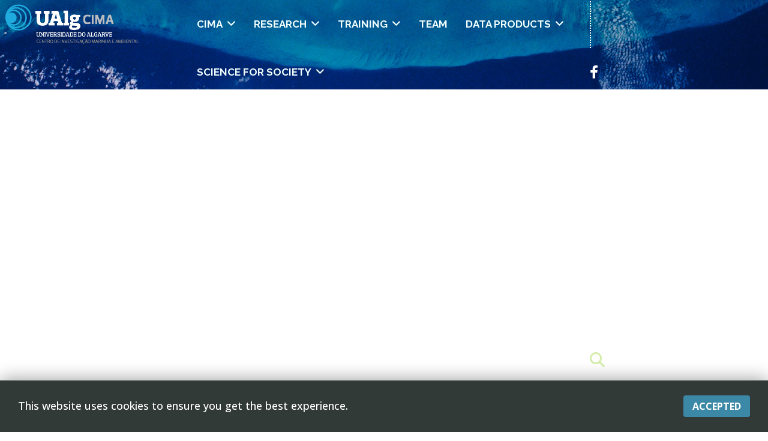

--- FILE ---
content_type: text/html; charset=utf-8
request_url: https://www.cima.ualg.pt/en/congressos-conferencias-e-workshops/incident-command-system-workshop-online
body_size: 26814
content:

<!doctype html>
<html lang="en-gb" dir="ltr">
	<head>
		
			<!-- add google analytics -->
			<!-- Global site tag (gtag.js) - Google Analytics -->
			<script async src='https://www.googletagmanager.com/gtag/js?id=G-5B5K82GDVZ'></script>
			<script>
				window.dataLayer = window.dataLayer || [];
				function gtag(){dataLayer.push(arguments);}
				gtag('js', new Date());

				gtag('config', 'G-5B5K82GDVZ');
			</script>
			
		<meta name="viewport" content="width=device-width, initial-scale=1, shrink-to-fit=no">
		<meta charset="utf-8" />
	<base href="https://www.cima.ualg.pt/en/congressos-conferencias-e-workshops/incident-command-system-workshop-online" />
	<meta name="author" content="Catarina Sousa" />
	<meta name="generator" content="Helix Ultimate - The Most Popular Joomla! Template Framework." />
	<title>Incident Command System | WorkShop Online</title>
	<link href="/images/favoicon-01.png" rel="shortcut icon" type="image/vnd.microsoft.icon" />
	<link href="https://www.cima.ualg.pt/en/component/search/?Itemid=249&amp;layout=blog&amp;catid=12&amp;id=820&amp;format=opensearch" rel="search" title="Search CIMA - Centro de Investigação Marinha e Ambiental" type="application/opensearchdescription+xml" />
	<link href="//fonts.googleapis.com/css?family=Open Sans:100,100i,200,200i,300,300i,400,400i,500,500i,600,600i,700,700i,800,800i,900,900i&subset=latin&display=swap" rel="stylesheet" media="none" onload="media=&quot;all&quot;" />
	<link href="//fonts.googleapis.com/css?family=Aleo:100,100i,200,200i,300,300i,400,400i,500,500i,600,600i,700,700i,800,800i,900,900i&subset=latin&display=swap" rel="stylesheet" media="none" onload="media=&quot;all&quot;" />
	<link href="//fonts.googleapis.com/css?family=Raleway:100,100i,200,200i,300,300i,400,400i,500,500i,600,600i,700,700i,800,800i,900,900i&subset=latin&display=swap" rel="stylesheet" media="none" onload="media=&quot;all&quot;" />
	<link href="/templates/shaper_helixultimate/css/bootstrap.min.css" rel="stylesheet" />
	<link href="/plugins/system/helixultimate/assets/css/system-j3.min.css" rel="stylesheet" />
	<link href="/templates/shaper_helixultimate/css/font-awesome.min.css" rel="stylesheet" />
	<link href="/templates/shaper_helixultimate/css/v4-shims.min.css" rel="stylesheet" />
	<link href="/templates/shaper_helixultimate/css/template.css" rel="stylesheet" />
	<link href="/templates/shaper_helixultimate/css/presets/default.css" rel="stylesheet" />
	<link href="/components/com_sppagebuilder/assets/css/font-awesome-5.min.css" rel="stylesheet" />
	<link href="/components/com_sppagebuilder/assets/css/font-awesome-v4-shims.css" rel="stylesheet" />
	<link href="/components/com_sppagebuilder/assets/css/animate.min.css" rel="stylesheet" />
	<link href="/components/com_sppagebuilder/assets/css/sppagebuilder.css" rel="stylesheet" />
	<link href="//fonts.googleapis.com/css?family=Open+Sans:100,100italic,200,200italic,300,300italic,400,400italic,500,500italic,600,600italic,700,700italic,800,800italic,900,900italic&display=swap" rel="stylesheet" />
	<link href="/components/com_sppagebuilder/assets/css/magnific-popup.css" rel="stylesheet" />
	<link href="/media/mod_falang/css/template.css" rel="stylesheet" />
	<style>
.sp-megamenu-parent>li>a {
    color: #f0feff
}

.sp-megamenu-parent>li>a {
    color: #f0feff
}

.sp-megamenu-parent>li:hover>a {
    color: #569bba
}

.sp-megamenu-parent>li.active>a,.sp-megamenu-parent>li.active:hover>a {
    color: #c5c5c5
}

.sp-megamenu-parent .sp-dropdown .sp-dropdown-inner {
    background: #001238
}

.sp-megamenu-parent .sp-dropdown li.sp-menu-item>a {
    color: #f0feff
}


.sppb-row-container {
    max-width: 1545px;
}
h3 {
    font-family: 'Lucinda fax', Open Sans, sans-serif;
    font-size: 20px;
    font-style: normal;
color: #569BBA !important;

}

.float-left {
    float: none !important; 
}

.sp-module-content .mod-languages ul.lang-inline li a {
    padding: 0 !important;
font-size: 20px;
 color: #fff;
}

.mod-languages , a:hover, a:focus, a:active {
    color: #1fabde;
}
.form-horizontal .controls {
    margin-left: 500px;
}

.related-article-list-container {
    margin-top: 15px;
    display: none;
}

.article-header h2 {
    font-size: 0.9rem !important;
}

.jlmf-link {
    display: inline-block;
    margin-top: -31px;
    padding: 5px 15px;
    font-size: .8rem;
    font-weight: 400;
    border: none;
    background-color: #d3e5ed;
    cursor: pointer;
    float: right;
line-height: 2;
text-transform: uppercase;
margin-left: 120px;
}

.image-layout-preset-style-card .sppb-addon-image-layout-image, .image-layout-preset-style-card .sppb-img-responsive, .image-layout-preset-style-overlap .sppb-addon-image-layout-image, .image-layout-preset-style-overlap .sppb-img-responsive {
    height: auto !important;
}

#sppb-addon-1609965133547 h3 {  
    line-height: 1.2;
    margin-top: 40px!important;
}

.burger-icon > span {
   margin: 5px 3px;
}

.offcanvas-menu .offcanvas-inner ul.menu > li li a {
  color: white;
}


.offcanvas-menu .offcanvas-inner ul.menu > li.menu-parent.menu-parent-open > a > .menu-toggler::after, 
.offcanvas-menu .offcanvas-inner ul.menu > li.menu-parent.menu-parent-open > .menu-separator > .menu-toggler::after,
.offcanvas-menu .offcanvas-inner ul.menu > li.menu-parent > a > .menu-toggler::after,
body.ltr .sp-megamenu-parent > li.sp-has-child > a::after, 
body.ltr .sp-megamenu-parent > li.sp-has-child > span::after,
body.ltr .sp-megamenu-parent .sp-dropdown .sp-dropdown-items .sp-has-child > a::after 
{font-family: "Font Awesome 5 Free"; }body{font-family: 'Open Sans', sans-serif;font-size: 16px;font-weight: 500;text-decoration: none;}
h1{font-family: 'Aleo', sans-serif;font-size: 26px;font-weight: 500;text-decoration: none;}
h2{font-family: 'Aleo', sans-serif;font-size: 20px;font-weight: 500;text-decoration: none;}
h3{font-family: 'Aleo', sans-serif;font-size: 18px;font-weight: 500;text-decoration: none;}
h4{font-family: 'Aleo', sans-serif;font-size: 19px;font-weight: 400;text-decoration: none;}
.sp-megamenu-parent > li > a, .sp-megamenu-parent > li > span, .sp-megamenu-parent .sp-dropdown li.sp-menu-item > a{font-family: 'Raleway', sans-serif;font-size: 17px;font-weight: 700;text-decoration: none;}
.menu.nav-pills > li > a, .menu.nav-pills > li > span, .menu.nav-pills .sp-dropdown li.sp-menu-item > a{font-family: 'Raleway', sans-serif;font-size: 17px;font-weight: 700;text-decoration: none;}
.logo-image {height:80px;}.logo-image-phone {height:80px;}#sp-header-alternativo{ background-image:url("/images/headers/header.png");background-repeat:no-repeat;margin:0px; }#sp-footer{ background-color:#ffffff; }#sp-rodape-texto-e-logos{ background-image:url("/images/headers/header.png");background-repeat:no-repeat;background-size:cover;background-attachment:inherit;background-position:50% 50%; }.logo-image {height:80px;}.logo-image-phone {height:80px;}#easycookieinfo {
	position: fixed;
	width: 100%;bottom:0px;
	right: 0;
	left: 0;
	z-index: 10000;
	background: #323A38;
	color: #FFFFFF;
	border-top: 1px solid #FFFFFF;
	border-bottom: 1px solid #FFFFFF;
	border-bottom:none;
	box-shadow: 0 0 30px rgba(0, 0, 0, 0.4);
	padding: 25px 0;
	box-sizing: border-box;
}

#easycookieinfo .text {
	text-align: center;
	font-size: 16px;
	padding: 0 15px 30px 15px;
	box-sizing: border-box;
}

#easycookieinfo .text > a {
	color: #51B7DE;
	text-decoration: none;
}

#easycookieinfo .text > a:hover,
#easycookieinfo .text > a:active,
#easycookieinfo .text > a:focus {
	text-decoration: underline;
}

#easycookieinfo .accept {
	text-align: center;
	box-sizing: border-box;
}

#easycookieinfo .accept > a {
	display: inline-block;
	background: #3C89A7;
	color: #FFFFFF;
	padding: 8px 15px;
	margin: 0;
	font-size: 16px;
	line-height:20px;
	text-align: center;
	vertical-align: middle;
	font-weight: bold;
	text-transform: uppercase;
	border: none;
	-webkit-border-radius: 4px;
	-moz-border-radius: 4px;
    border-radius: 4px;
	text-shadow: none;
	text-decoration: none;
}

#easycookieinfo .accept > a:hover,
#easycookieinfo .accept > a:focus,
#easycookieinfo .accept > a:active {
	background-color: #367B96;
	color: #FFFFFF;
	text-decoration: none;
}

@media (min-width: 700px) {
	#easycookieinfo .text {
		float: left;
		font-size: 18px;
		width: 70%;
		text-align: left;
		padding: 4px 15px 0 30px;		
	}

	#easycookieinfo .accept {
		float: right;
		width: 30%;
		text-align: right;
		padding: 0 30px 0 15px;	
	}
}
	</style>
	<script type="application/json" class="joomla-script-options new">{"data":{"breakpoints":{"tablet":991,"mobile":480},"header":{"stickyOffset":"100"}},"csrf.token":"f6b8d6cb4c5f4aca1c0524af1cbd9253","system.paths":{"root":"","base":""}}</script>
	<script src="/media/jui/js/jquery.min.js?ed873eedc5ed1c418c9decd27d32d33f"></script>
	<script src="/media/jui/js/jquery-noconflict.js?ed873eedc5ed1c418c9decd27d32d33f"></script>
	<script src="/media/jui/js/jquery-migrate.min.js?ed873eedc5ed1c418c9decd27d32d33f"></script>
	<script src="/templates/shaper_helixultimate/js/bootstrap.bundle.min.js"></script>
	<script src="/templates/shaper_helixultimate/js/main.js"></script>
	<script src="/components/com_sppagebuilder/assets/js/jquery.parallax.js?efcb014a6f41a6d880968ea58653b58d"></script>
	<script src="/components/com_sppagebuilder/assets/js/sppagebuilder.js?efcb014a6f41a6d880968ea58653b58d" defer></script>
	<script src="/components/com_sppagebuilder/assets/js/jquery.magnific-popup.min.js"></script>
	<script src="/media/system/js/core.js?ed873eedc5ed1c418c9decd27d32d33f"></script>
	<script>
template="shaper_helixultimate";
	</script>
	<meta property="og:type" content="article" />
	<meta property="og:url" content="https://www.cima.ualg.pt/en/congressos-conferencias-e-workshops/incident-command-system-workshop-online" />
	<meta property="og:title" content="Incident Command System | WorkShop Online" />
	<meta property="og:description" content="O Centro de Investigação Marinha e Ambiental organizou nos passados dias 29 e 30 de outubro, em parceria com a empresa Ambipar Response do Reino..." />
	<meta property="og:image" content="https://www.cima.ualg.pt/images/Workshop_ICS_FM2.png" />
	<meta property="og:site_name" content="CIMA - Centro de Investigação Marinha e Ambiental" />
	<meta name="twitter:description" content="O Centro de Investigação Marinha e Ambiental organizou nos passados dias 29 e 30 de outubro, em parceria com a empresa Ambipar Response do Reino..." />
	<meta name="twitter:image:src" content="https://www.cima.ualg.pt/images/Workshop_ICS_FM2.png" />
	<meta name="twitter:card" content="summary_large_image" />
	<link rel="alternate" href="https://www.cima.ualg.pt/pt/congressos-conferencias-e-workshops/incident-command-system-workshop-online" hreflang="pt" />
	<link rel="alternate" href="https://www.cima.ualg.pt/en/congressos-conferencias-e-workshops/incident-command-system-workshop-online" hreflang="en" />
	<link rel="alternate" href="https://www.cima.ualg.pt/en/congressos-conferencias-e-workshops/incident-command-system-workshop-online"  hreflang="x-default" />
			</head>
	<body class="site helix-ultimate hu com_content com-content view-article layout-blog task-none itemid-249 en-gb ltr sticky-header layout-fluid offcanvas-init offcanvs-position-left">

		
		
		<div class="body-wrapper">
			<div class="body-innerwrapper">
								
<section id="sp-header-alternativo" >

				
	
<div class="row">
	<div id="sp-logo" class="col-lg-3 "><div class="sp-column "><a id="offcanvas-toggler" aria-label="Menu" class="offcanvas-toggler-left d-flex d-lg-none" href="#" aria-hidden="true" title="Menu"><div class="burger-icon"><span></span><span></span><span></span></div></a><div class="logo"><a href="/">
				<img class='logo-image '
					srcset='https://www.cima.ualg.pt/images/headers/logo1.png 1x'
					src='https://www.cima.ualg.pt/images/headers/logo1.png'
					height='80px'
					alt='CIMA - Centro de Investigação Marinha e Ambiental'
				/>
				</a></div></div></div><div id="sp-menu" class="col-lg-6 "><div class="sp-column "><nav class="sp-megamenu-wrapper d-flex" role="navigation"><ul class="sp-megamenu-parent menu-animation-fade-up d-none d-lg-block"><li class="sp-menu-item sp-has-child"><a   href="/en/"  >CIMA</a><div class="sp-dropdown sp-dropdown-main sp-menu-right" style="width: 300px;"><div class="sp-dropdown-inner"><ul class="sp-dropdown-items"><li class="sp-menu-item"><a   href="/en/cima/mission"  >MISSION</a></li><li class="sp-menu-item"><a   href="/en/cima/structure"  >STRUCTURE</a></li><li class="sp-menu-item"><a   href="/en/cima/facilities"  >FACILITIES</a></li><li class="sp-menu-item"><a   href="/en/cima/indicators"  >INDICATORS</a></li></ul></div></div></li><li class="sp-menu-item sp-has-child"><a   href="/en/research/research-areas"  >RESEARCH</a><div class="sp-dropdown sp-dropdown-main sp-menu-right" style="width: 300px;"><div class="sp-dropdown-inner"><ul class="sp-dropdown-items"><li class="sp-menu-item"><a   href="/en/research/research-areas"  >RESEARCH AREAS</a></li><li class="sp-menu-item sp-has-child"><a   href="/en/research/concluded-projects"  >CONCLUDED PROJECTS</a><div class="sp-dropdown sp-dropdown-sub sp-menu-right" style="width: 300px;"><div class="sp-dropdown-inner"><ul class="sp-dropdown-items"><li class="sp-menu-item"><a   href="/en/research/concluded-projects/algared"  >ALGARED+</a></li><li class="sp-menu-item"><a   href="/en/research/concluded-projects/alssomar"  >ALSSOMAR</a></li><li class="sp-menu-item"><a  rel="noopener noreferrer" href="/en/research/concluded-projects/conprar" target="_blank"  >CONPRAR</a></li><li class="sp-menu-item"><a   href="/en/research/concluded-projects/devise"  >DEVISE</a></li><li class="sp-menu-item"><a   href="/en/research/concluded-projects/dunes"  >DUNES</a></li><li class="sp-menu-item"><a   href="/en/research/concluded-projects/enlace"  >ENLACE</a></li><li class="sp-menu-item"><a   href="/en/research/concluded-projects/ew-coast"  >EW-Coast</a></li><li class="sp-menu-item"><a  rel="noopener noreferrer" href="/en/research/concluded-projects/globocean" target="_blank"  >GLOBOCEAN</a></li><li class="sp-menu-item"><a   href="https://ccemarluandawaterfront.com/"  >LUANDAWATERFRONT</a></li><li class="sp-menu-item"><a   href="/en/research/concluded-projects/mining-impact-2"  >Mining Impact 2</a></li><li class="sp-menu-item"><a   href="/en/research/concluded-projects/mswo"  >MSWO</a></li><li class="sp-menu-item"><a   href="/en/research/concluded-projects/ocaso"  >OCASO</a></li><li class="sp-menu-item"><a   href="/en/research/concluded-projects/ocss"  >OCSS</a></li><li class="sp-menu-item"><a  rel="noopener noreferrer" href="https://jpi-oceans.eu/en/response-2020-2023" target="_blank"  >Response</a></li><li class="sp-menu-item"><a  rel="noopener noreferrer" href="/en/research/concluded-projects/rhizomis" target="_blank"  >RhizoMiS</a></li></ul></div></div></li><li class="sp-menu-item sp-has-child"><a   href="/en/research/projects-in-execution"  >ONGOING PROJECTS </a><div class="sp-dropdown sp-dropdown-sub sp-menu-right" style="width: 300px;"><div class="sp-dropdown-inner"><ul class="sp-dropdown-items"><li class="sp-menu-item"><a   href="/en/research/projects-in-execution/aeros-constellation"  >AEROS Constellation</a></li><li class="sp-menu-item"><a   href="/en/research/projects-in-execution/astriis"  >ASTRIIS</a></li><li class="sp-menu-item"><a   href="/en/research/projects-in-execution/basic"  >BASIC</a></li><li class="sp-menu-item"><a   href="/en/research/projects-in-execution/bidirisk"  >BiDiRisk</a></li><li class="sp-menu-item"><a  rel="noopener noreferrer" href="/en/research/projects-in-execution/blueroute" target="_blank"  >BLUEROUTE</a></li><li class="sp-menu-item"><a  rel="noopener noreferrer" href="/en/research/projects-in-execution/cel-rural" target="_blank"  >CEL-RURAL</a></li><li class="sp-menu-item"><a  rel="noopener noreferrer" href="/en/research/projects-in-execution/cepfs" target="_blank"  >CEPFS</a></li><li class="sp-menu-item"><a  rel="noopener noreferrer" href="/en/research/projects-in-execution/cidadao-mais" target="_blank"  >CIDADÃO+</a></li><li class="sp-menu-item"><a   href="/en/research/projects-in-execution/ciu3a"  >CIU3A</a></li><li class="sp-menu-item"><a   href="/en/research/projects-in-execution/c-land"  >C-Land</a></li><li class="sp-menu-item"><a   href="/en/research/projects-in-execution/clarks"  >CLARKS</a></li><li class="sp-menu-item"><a   href="/en/research/projects-in-execution/crest"  >CREST</a></li><li class="sp-menu-item"><a   href="https://culatra2030.pt/"  >Culatra 2030</a></li><li class="sp-menu-item"><a   href="/en/research/projects-in-execution/dama"  >DAMA</a></li><li class="sp-menu-item"><a   href="https://deep-rest.ifremer.fr/"  >Deep Rest</a></li><li class="sp-menu-item"><a   href="/en/research/projects-in-execution/emergemix"  >Emergemix</a></li><li class="sp-menu-item"><a  rel="noopener noreferrer" href="/en/research/projects-in-execution/idiaqua" target="_blank"  >IDIAQUA</a></li><li class="sp-menu-item"><a   href="/en/research/projects-in-execution/life-ilhas-barreira"  >LIFE Ilhas Barreira</a></li><li class="sp-menu-item"><a  rel="noopener noreferrer" href="/en/research/projects-in-execution/little-fish-stp" target="_blank"  >LITTLE FISH-STP </a></li><li class="sp-menu-item"><a   href="/en/research/projects-in-execution/nautilos"  >NAUTILOS</a></li><li class="sp-menu-item"><a   href="/en/research/projects-in-execution/mobile"  >MOBILE</a></li><li class="sp-menu-item"><a   href="/en/research/projects-in-execution/novafoodies"  >NOVAFOODIES</a></li><li class="sp-menu-item"><a   href="/en/research/projects-in-execution/paleoclimoz"  >PALEOCLIMOZ</a></li><li class="sp-menu-item"><a   href="/en/research/projects-in-execution/plasticsea"  >PlasticSea</a></li><li class="sp-menu-item"><a  rel="noopener noreferrer" href="/en/research/projects-in-execution/recap" target="_blank"  >RECAP</a></li><li class="sp-menu-item"><a  rel="noopener noreferrer" href="/en/research/projects-in-execution/revitalgarve" target="_blank"  >REVITALGARVE</a></li><li class="sp-menu-item"><a  rel="noopener noreferrer" href="/en/research/projects-in-execution/recap-2" target="_blank"  >SANIMED</a></li><li class="sp-menu-item"><a  rel="noopener noreferrer" href="/en/research/projects-in-execution/sinergea" target="_blank"  >SINERGEA</a></li><li class="sp-menu-item"><a  rel="noopener noreferrer" href="/en/research/projects-in-execution/switch" target="_blank"  >SWITCH</a></li><li class="sp-menu-item"><a   href="/en/research/projects-in-execution/syren"  >SYREN</a></li><li class="sp-menu-item"><a   href="/en/research/projects-in-execution/thetida"  >THETIDA</a></li><li class="sp-menu-item"><a  rel="noopener noreferrer" href="/en/research/projects-in-execution/tosci" target="_blank"  >TOSCI</a></li><li class="sp-menu-item"><a  rel="noopener noreferrer" href="/en/research/projects-in-execution/tracelands" target="_blank"  >TraceLands</a></li></ul></div></div></li><li class="sp-menu-item"><a   href="/en/research/publications"  >PUBLICATIONS</a></li><li class="sp-menu-item sp-has-child"><a   href="/en/research/collaborations"  >COLLABORATIONS</a><div class="sp-dropdown sp-dropdown-sub sp-menu-right" style="width: 300px;"><div class="sp-dropdown-inner"><ul class="sp-dropdown-items"><li class="sp-menu-item"><a   href="/en/research/collaborations/regional-impact"  >REGIONAL IMPACT</a></li><li class="sp-menu-item"><a   href="/en/research/collaborations/national-collaborations"  >NATIONAL COLLABORATIONS</a></li><li class="sp-menu-item"><a   href="/en/research/collaborations/international-collaborations"  >INTERNATIONAL COLLABORATIONS</a></li></ul></div></div></li><li class="sp-menu-item"><a   href="/en/research/natural-laboratories"  >NATURAL LABORATORIES</a></li></ul></div></div></li><li class="sp-menu-item sp-has-child"><a  rel="noopener noreferrer" href="/en/training" target="_blank"  >TRAINING</a><div class="sp-dropdown sp-dropdown-main sp-menu-right" style="width: 300px;"><div class="sp-dropdown-inner"><ul class="sp-dropdown-items"><li class="sp-menu-item"><a  rel="noopener noreferrer" href="/en/training/advanced-training" target="_blank"  >ADVANCED TRAINING</a></li><li class="sp-menu-item"><a  rel="noopener noreferrer" href="/en/training/international-collaboration" target="_blank"  >INTERNATIONAL COLLABORATION</a></li><li class="sp-menu-item"><a   href="/en/training/summer-schools"  >SUMMER SCHOOLS</a></li></ul></div></div></li><li class="sp-menu-item"><a   href="/en/team"  >TEAM</a></li><li class="sp-menu-item sp-has-child"><a   href="/en/data-products"  >DATA PRODUCTS</a><div class="sp-dropdown sp-dropdown-main sp-menu-right" style="width: 300px;"><div class="sp-dropdown-inner"><ul class="sp-dropdown-items"><li class="sp-menu-item"><a   href="/en/data-products/coastal-circulation"  >COASTAL CIRCULATION</a></li><li class="sp-menu-item"><a  rel="noopener noreferrer" href="https://conprar.ualg.pt/" target="_blank"  >CONPRAR</a></li><li class="sp-menu-item"><a  rel="noopener noreferrer" href="/en/data-products/simpatico" target="_blank"  >SIMPATICO</a></li><li class="sp-menu-item"><a  rel="noopener noreferrer" href="http://www.cima.ualg.pt/IBAM-Sed/" target="_blank"  >IBAMSED</a></li><li class="sp-menu-item"><a  rel="noopener noreferrer" href="/en/data-products/inlets-d" target="_blank"  >INLETS-D</a></li><li class="sp-menu-item"><a  rel="noopener noreferrer" href="https://www.cima.ualg.pt/sipclip/" target="_blank"  >SIPCLIP</a></li><li class="sp-menu-item"><a   href="https://www.st.nmfs.noaa.gov/copepod/time-series/pt-30301/"  >IGMETS</a></li><li class="sp-menu-item"><a   href="/en/data-products/foramix"  >FORAMIX</a></li><li class="sp-menu-item"><a   href="/en/data-products/guadelta"  >GUADELTA</a></li><li class="sp-menu-item"><a   href="/en/data-products/soma-1"  >SOMA</a></li><li class="sp-menu-item"><a   href="/en/data-products/ubest-data"  >UBEST data</a></li></ul></div></div></li><li class="sp-menu-item sp-has-child"><a   href="/en/science-for-society"  >SCIENCE FOR SOCIETY</a><div class="sp-dropdown sp-dropdown-main sp-menu-right" style="width: 300px;"><div class="sp-dropdown-inner"><ul class="sp-dropdown-items"><li class="sp-menu-item"><a   href="/en/science-for-society/cima-editions-3"  >CIMA EDITIONS </a></li><li class="sp-menu-item"><a   href="/en/science-for-society/products-for-society"  >PRODUCTS FOR SOCIETY</a></li><li class="sp-menu-item"><a   href="/en/science-for-society/science-communication"  >SCIENCE COMMUNICATION</a></li><li class="sp-menu-item"><a   href="/en/science-for-society/activities-and-contact-with-organizations"  >ACTIVITIES AND CONTACT WITH ORGANIZATIONS</a></li><li class="sp-menu-item"><a   href="/en/science-for-society/litoral-para-criancas"  >LITORAL PARA CRIANÇAS</a></li></ul></div></div></li></ul></nav></div></div><div id="sp-top2" class="col-lg-3 "><div class="sp-column "><div class="sp-module "><div class="sp-module-content"><div class="mod-sppagebuilder  sp-page-builder" data-module_id="103">
	<div class="page-content">
		<div id="section-id-1609879969347" class="sppb-section sppb-hidden-sm sppb-hidden-xs" ><div class="sppb-container-inner"><div class="sppb-row sppb-no-gutter"><div class="sppb-col-md-1" id="column-wrap-id-1609879969344"><div id="column-id-1609879969344" class="sppb-column" ><div class="sppb-column-addons"><div id="sppb-addon-wrapper-1609883037472" class="sppb-addon-wrapper"><div id="sppb-addon-1609883037472" class="clearfix "     ><div class="sppb-addon-divider-wrap "><div class="sppb-divider sppb-divider-border "></div></div><style type="text/css">#sppb-addon-wrapper-1609883037472 {
margin:2px 0 0 0;}
#sppb-addon-1609883037472 {
	box-shadow: 0 0 0 0 #ffffff;
padding:2 0 0 0;}
#sppb-addon-1609883037472 {
}
#sppb-addon-1609883037472.sppb-element-loaded {
}
@media (min-width: 768px) and (max-width: 991px) {#sppb-addon-1609883037472 {}}@media (max-width: 767px) {#sppb-addon-1609883037472 {}}</style><style type="text/css">#sppb-addon-1609883037472 .sppb-divider {margin-top:0px;margin-bottom:0px;height:78px;width:2px;border-left-width:2px;border-left-style:dotted;border-left-color:#ffffff;}@media (min-width: 768px) and (max-width: 991px) {#sppb-addon-1609883037472 .sppb-divider {margin-top:20px;margin-bottom:20px;}}@media (max-width: 767px) {#sppb-addon-1609883037472 .sppb-divider {margin-top:10px;margin-bottom:10px;}}</style></div></div></div></div></div><div class="sppb-col-md-1" id="column-wrap-id-1609881589737"><div id="column-id-1609881589737" class="sppb-column" ><div class="sppb-column-addons"><div id="sppb-addon-wrapper-1609882337694" class="sppb-addon-wrapper"><div id="sppb-addon-1609882337694" class="clearfix "     ><div class="sppb-icon  sppb-text-center sppb-icon-hover-effect-zoom-in"><a rel="noopener noreferrer" target="_blank" href="https://www.facebook.com/CIMA.UAlg/"><span class="sppb-icon-inner"><i class="fab fa-facebook-f" aria-hidden="true"></i></span></a></div><style type="text/css">#sppb-addon-wrapper-1609882337694 {
margin:0px 0px 00px 0px;}
#sppb-addon-1609882337694 {
	box-shadow: 0 0 0 0 #ffffff;
}
#sppb-addon-1609882337694 {
}
#sppb-addon-1609882337694.sppb-element-loaded {
}
@media (min-width: 768px) and (max-width: 991px) {#sppb-addon-1609882337694 {}}@media (max-width: 767px) {#sppb-addon-1609882337694 {}}</style><style type="text/css">#sppb-addon-1609882337694 .sppb-icon-inner {height: 80px;color: #ffffff;
}
#sppb-addon-1609882337694 .sppb-icon-inner i {line-height: 80px;font-size: 22px;
}
</style></div></div></div></div></div><div class="sppb-col-md-1" id="column-wrap-id-1609881589738"><div id="column-id-1609881589738" class="sppb-column" ><div class="sppb-column-addons"><div id="sppb-addon-wrapper-1609882306120" class="sppb-addon-wrapper"><div id="sppb-addon-1609882306120" class="clearfix "     ><div class="sppb-icon  sppb-text-center sppb-icon-hover-effect-zoom-in"><a rel="noopener noreferrer" target="_blank" href="https://twitter.com/CimaUalg?lang=pt_pt"><span class="sppb-icon-inner"><i class="fab fa-twitter" aria-hidden="true"></i></span></a></div><style type="text/css">#sppb-addon-wrapper-1609882306120 {
margin:0px 0px 00px 0px;}
#sppb-addon-1609882306120 {
	box-shadow: 0 0 0 0 #ffffff;
}
#sppb-addon-1609882306120 {
}
#sppb-addon-1609882306120.sppb-element-loaded {
}
@media (min-width: 768px) and (max-width: 991px) {#sppb-addon-1609882306120 {}}@media (max-width: 767px) {#sppb-addon-1609882306120 {}}</style><style type="text/css">#sppb-addon-1609882306120 .sppb-icon-inner {height: 80px;color: #ffffff;
}
#sppb-addon-1609882306120 .sppb-icon-inner i {line-height: 80px;font-size: 22px;
}
</style></div></div></div></div></div><div class="sppb-col-md-1" id="column-wrap-id-1609881589739"><div id="column-id-1609881589739" class="sppb-column" ><div class="sppb-column-addons"><div id="sppb-addon-wrapper-1609882306111" class="sppb-addon-wrapper"><div id="sppb-addon-1609882306111" class="clearfix "     ><div class="sppb-icon  sppb-text-center sppb-icon-hover-effect-zoom-in"><a rel="noopener noreferrer" target="_blank" href="https://www.youtube.com/channel/UCayNOVVd3GQaAllR9mf5M3A?view_as=subscriber"><span class="sppb-icon-inner"><i class="fab fa-youtube" aria-hidden="true"></i></span></a></div><style type="text/css">#sppb-addon-wrapper-1609882306111 {
margin:0px 0px 00px 0px;}
#sppb-addon-1609882306111 {
	box-shadow: 0 0 0 0 #ffffff;
}
#sppb-addon-1609882306111 {
}
#sppb-addon-1609882306111.sppb-element-loaded {
}
@media (min-width: 768px) and (max-width: 991px) {#sppb-addon-1609882306111 {}}@media (max-width: 767px) {#sppb-addon-1609882306111 {}}</style><style type="text/css">#sppb-addon-1609882306111 .sppb-icon-inner {height: 80px;color: #ffffff;
}
#sppb-addon-1609882306111 .sppb-icon-inner i {line-height: 80px;font-size: 22px;
}
</style></div></div></div></div></div><div class="sppb-col-md-1" id="column-wrap-id-1609881963731"><div id="column-id-1609881963731" class="sppb-column" ><div class="sppb-column-addons"><div id="sppb-addon-wrapper-1609882306114" class="sppb-addon-wrapper"><div id="sppb-addon-1609882306114" class="clearfix "     ><div class="sppb-icon  sppb-text-center sppb-icon-hover-effect-zoom-in"><a rel="noopener noreferrer" target="_blank" href="https://www.linkedin.com/authwall?trk=gf&trkInfo=AQEFpiHmLRk_fQAAAXbYcQBIjvEJdkmNdc15c7LtPSyqMWIbP4wmHcinMlLsFVyYV7tcVeyKaIup2TIPTYNqiEvV-pU4kvJsES4Q9QvqGEfygLrHDSLt2qROsBiiRfpgd2bNAmo=&originalReferer=https://www.cima.ualg.pt/cimaualg/index.php/pt/&sessionRedirect=https%3A%2F%2Fwww.linkedin.com%2Fin%2Fualg-cima%2F"><span class="sppb-icon-inner"><i class="fab fa-linkedin-in" aria-hidden="true"></i></span></a></div><style type="text/css">#sppb-addon-wrapper-1609882306114 {
margin:0px 0px 00px 0px;}
#sppb-addon-1609882306114 {
	box-shadow: 0 0 0 0 #ffffff;
}
#sppb-addon-1609882306114 {
}
#sppb-addon-1609882306114.sppb-element-loaded {
}
@media (min-width: 768px) and (max-width: 991px) {#sppb-addon-1609882306114 {}}@media (max-width: 767px) {#sppb-addon-1609882306114 {}}</style><style type="text/css">#sppb-addon-1609882306114 .sppb-icon-inner {height: 80px;color: #ffffff;
}
#sppb-addon-1609882306114 .sppb-icon-inner i {line-height: 80px;font-size: 22px;
}
</style></div></div></div></div></div><div class="sppb-col-md-1" id="column-wrap-id-1609881963732"><div id="column-id-1609881963732" class="sppb-column" ><div class="sppb-column-addons"><div id="sppb-addon-wrapper-1609882306117" class="sppb-addon-wrapper"><div id="sppb-addon-1609882306117" class="clearfix "     ><div class="sppb-icon  sppb-text-center sppb-icon-hover-effect-zoom-in"><a rel="noopener noreferrer" target="_blank" href="https://www.instagram.com/cimaualg.oficial/"><span class="sppb-icon-inner"><i class="fab fa-instagram" aria-hidden="true"></i></span></a></div><style type="text/css">#sppb-addon-wrapper-1609882306117 {
margin:0px 0px 00px 0px;}
#sppb-addon-1609882306117 {
	box-shadow: 0 0 0 0 #ffffff;
}
#sppb-addon-1609882306117 {
}
#sppb-addon-1609882306117.sppb-element-loaded {
}
@media (min-width: 768px) and (max-width: 991px) {#sppb-addon-1609882306117 {}}@media (max-width: 767px) {#sppb-addon-1609882306117 {}}</style><style type="text/css">#sppb-addon-1609882306117 .sppb-icon-inner {height: 80px;color: #ffffff;
}
#sppb-addon-1609882306117 .sppb-icon-inner i {line-height: 80px;font-size: 22px;
}
</style></div></div></div></div></div><div class="sppb-col-md-1" id="column-wrap-id-1609881963733"><div id="column-id-1609881963733" class="sppb-column" ><div class="sppb-column-addons"><div id="sppb-addon-wrapper-1609881702944" class="sppb-addon-wrapper"><div id="sppb-addon-1609881702944" class="clearfix "     ><div class="sppb-icon  sppb-text-center sppb-icon-hover-effect-zoom-in"><a rel="noopener noreferrer" target="_blank" href="https://www.researchgate.net/profile/Cima_Ualg"><span class="sppb-icon-inner"><i class="fab fa-researchgate" aria-hidden="true"></i></span></a></div><style type="text/css">#sppb-addon-wrapper-1609881702944 {
margin:0px 0px 00px 0px;}
#sppb-addon-1609881702944 {
	box-shadow: 0 0 0 0 #ffffff;
}
#sppb-addon-1609881702944 {
}
#sppb-addon-1609881702944.sppb-element-loaded {
}
@media (min-width: 768px) and (max-width: 991px) {#sppb-addon-1609881702944 {}}@media (max-width: 767px) {#sppb-addon-1609881702944 {}}</style><style type="text/css">#sppb-addon-1609881702944 .sppb-icon-inner {height: 80px;color: #ffffff;
}
#sppb-addon-1609881702944 .sppb-icon-inner i {line-height: 80px;font-size: 22px;
}
</style></div></div></div></div></div><div class="sppb-col-md-1" id="column-wrap-id-1609881963734"><div id="column-id-1609881963734" class="sppb-column" ><div class="sppb-column-addons"></div></div></div><div class="sppb-col-md-1" id="column-wrap-id-1609881963735"><div id="column-id-1609881963735" class="sppb-column" ><div class="sppb-column-addons"><div id="sppb-addon-wrapper-1609879969350" class="sppb-addon-wrapper"><div id="sppb-addon-1609879969350" class="clearfix "     ><div class="sppb-icon  sppb-text-center sppb-icon-hover-effect-zoom-in"><a  href="/en/component/search/"><span class="sppb-icon-inner"><i class="fas fa-search" aria-hidden="true"></i></span></a></div><style type="text/css">#sppb-addon-wrapper-1609879969350 {
margin:0px 0px 0px 0px;}
#sppb-addon-1609879969350 {
	box-shadow: 0 0 0 0 #ffffff;
}
#sppb-addon-1609879969350 {
}
#sppb-addon-1609879969350.sppb-element-loaded {
}
@media (min-width: 768px) and (max-width: 991px) {#sppb-addon-1609879969350 {}}@media (max-width: 767px) {#sppb-addon-1609879969350 {}}</style><style type="text/css">#sppb-addon-1609879969350 .sppb-icon-inner {height: 80px;color: #D6EDAE;
}
#sppb-addon-1609879969350 .sppb-icon-inner i {line-height: 80px;font-size: 25px;
}
</style></div></div></div></div></div><div class="sppb-col-md-1" id="column-wrap-id-1609882337695"><div id="column-id-1609882337695" class="sppb-column sppb-hidden-sm sppb-hidden-xs" ><div class="sppb-column-addons"><div id="sppb-addon-wrapper-1609879969353" class="sppb-addon-wrapper"><div id="sppb-addon-1609879969353" class="clearfix "     ><div class="sppb-icon  sppb-text-center sppb-icon-hover-effect-zoom-in"><a  href="/en/login"><span class="sppb-icon-inner"><i class="fas fa-lock" aria-hidden="true"></i></span></a></div><style type="text/css">#sppb-addon-wrapper-1609879969353 {
margin:0px 0px 00px 0px;}
#sppb-addon-1609879969353 {
	box-shadow: 0 0 0 0 #ffffff;
}
#sppb-addon-1609879969353 {
}
#sppb-addon-1609879969353.sppb-element-loaded {
}
@media (min-width: 768px) and (max-width: 991px) {#sppb-addon-1609879969353 {}}@media (max-width: 767px) {#sppb-addon-1609879969353 {}}</style><style type="text/css">#sppb-addon-1609879969353 .sppb-icon-inner {height: 80px;color: #1fabde;
}
#sppb-addon-1609879969353 .sppb-icon-inner i {line-height: 80px;font-size: 25px;
}
</style></div></div></div></div></div><div class="sppb-col-md-1" id="column-wrap-id-1609882468931"><div id="column-id-1609882468931" class="sppb-column sppb-hidden-sm sppb-hidden-xs" ><div class="sppb-column-addons"><div id="sppb-addon-wrapper-1613478418881" class="sppb-addon-wrapper"><div id="sppb-addon-1613478418881" class="clearfix "     ><div class="sppb-addon sppb-addon-module "><div class="sppb-addon-content">


<div class="mod-languages fal ">

    


<ul class="lang-inline">
    
        <!-- >>> [PAID] >>> -->
                    <li class="" dir="ltr">
                                    <a href="/pt/congressos-conferencias-e-workshops/incident-command-system-workshop-online">
                                                                            PT                                            </a>
                            </li>
                <!-- <<< [PAID] <<< -->
        
    
        <!-- >>> [PAID] >>> -->
                <!-- <<< [PAID] <<< -->
        
    </ul>

</div>
</div></div><style type="text/css">#sppb-addon-wrapper-1613478418881 {
margin:25px 0 0 8px;}
#sppb-addon-1613478418881 {
	color: #ffffff;
	box-shadow: 0 0 0 0 #ffffff;
}
#sppb-addon-1613478418881 {
}
#sppb-addon-1613478418881.sppb-element-loaded {
}
@media (min-width: 768px) and (max-width: 991px) {#sppb-addon-1613478418881 {}}@media (max-width: 767px) {#sppb-addon-1613478418881 {}}#sppb-addon-1613478418881 .sp-module-content .mod-languages ul.lang-inline li a{padding:0 !important;color:#fff;}</style></div></div></div></div></div><div class="sppb-col-md-1" id="column-wrap-id-1609882468932"><div id="column-id-1609882468932" class="sppb-column sppb-hidden-sm sppb-hidden-xs" ><div class="sppb-column-addons"></div></div></div></div></div></div><div id="section-id-1615234024317" class="sppb-section sppb-hidden-md sppb-hidden-lg sppb-section-content-center" ><div class="sppb-container-inner"><div class="sppb-row sppb-align-center"><div class="sppb-col-md-12" id="column-wrap-id-1615234024316"><div id="column-id-1615234024316" class="sppb-column" ><div class="sppb-column-addons"><div id="sppb-addon-wrapper-1615234024320" class="sppb-addon-wrapper"><div id="sppb-addon-1615234024320" class="sppb-hidden-md sppb-hidden-lg clearfix "     ><div class="sppb-addon sppb-addon-icons-group  icons-group-title-postion-top sppb-text-center"><ul class="sppb-icons-group-list"><li id="icon-1615234024321" class=""><a href="https://www.facebook.com/CIMA.UAlg/" aria-label="facebook" rel="noopener noreferrer" target="_blank"><i class="fab fa-facebook-f " aria-hidden="true" title="facebook"></i></a></li><li id="icon-1615234024322" class=""><a href="https://twitter.com/CimaUalg?lang=pt_pt" aria-label="twitter" rel="noopener noreferrer" target="_blank"><i class="fab fa-twitter " aria-hidden="true" title="twitter"></i></a></li><li id="icon-1615234024323" class=""><a href="https://www.youtube.com/channel/UCayNOVVd3GQaAllR9mf5M3A?view_as=subscriber" aria-label="youtube" rel="noopener noreferrer" target="_blank"><i class="fab fa-youtube " aria-hidden="true" title="youtube"></i></a></li><li id="icon-1615234024324" class=""><a href="https://www.linkedin.com/authwall?trk=gf&trkInfo=AQEFpiHmLRk_fQAAAXbYcQBIjvEJdkmNdc15c7LtPSyqMWIbP4wmHcinMlLsFVyYV7tcVeyKaIup2TIPTYNqiEvV-pU4kvJsES4Q9QvqGEfygLrHDSLt2qROsBiiRfpgd2bNAmo=&originalReferer=https://www.cima.ualg.pt/cimaualg/index.php/pt/&sessionRedirect=https%3A%2F%2Fwww.linkedin.com%2Fin%2Fualg-cima%2F" aria-label="linkedin" rel="noopener noreferrer" target="_blank"><i class="fab fa-linkedin-in " aria-hidden="true" title="linkedin"></i></a></li><li id="icon-1615234024325" class=""><a href="https://www.instagram.com/cimaualg.oficial/" aria-label="instagram" rel="noopener noreferrer" target="_blank"><i class="fab fa-instagram-square " aria-hidden="true" title="instagram"></i></a></li><li id="icon-1615234024326" class=""><a href="https://www.researchgate.net/profile/Cima_Ualg" aria-label="researchgate" rel="noopener noreferrer" target="_blank"><i class="fab fa-researchgate " aria-hidden="true" title="researchgate"></i></a></li><li id="icon-1615234024327" class=""><a href="/en/component/search/" aria-label="search" rel="noopener noreferrer" target="_blank"><i class="fas fa-search " aria-hidden="true" title="search"></i></a></li><li id="icon-1615234024328" class=""><a href="/en/login" aria-label="login" rel="noopener noreferrer" target="_blank"><i class="fas fa-lock " aria-hidden="true" title="login"></i></a></li></ul></div><style type="text/css">#sppb-addon-wrapper-1615234024320 {
margin:0px 0px 0px 0px;}
#sppb-addon-1615234024320 {
	box-shadow: 0 0 0 0 #ffffff;
}
#sppb-addon-1615234024320 {
}
#sppb-addon-1615234024320.sppb-element-loaded {
}
@media (min-width: 768px) and (max-width: 991px) {#sppb-addon-1615234024320 {}}@media (max-width: 767px) {#sppb-addon-1615234024320 {padding-top: 10;}#sppb-addon-wrapper-1615234024320 {margin-top: 10;margin-right: 0;margin-left: 0;}}</style><style type="text/css">#sppb-addon-1615234024320 .sppb-icons-group-list li#icon-1615234024321 a {margin: 8px;padding:    ;font-size: 25px;}#sppb-addon-1615234024320 .sppb-icons-group-list {margin: -8px;}#sppb-addon-1615234024320 .sppb-icons-group-list li#icon-1615234024321{display: inline-block;}#sppb-addon-1615234024320 .sppb-icons-group-list li#icon-1615234024321 a:hover {color: #1FABDE;}@media (min-width: 768px) and (max-width: 991px) {#sppb-addon-1615234024320 .sppb-icons-group-list li#icon-1615234024321 a {margin: 10px;padding:    ;}#sppb-addon-1615234024320 .sppb-icons-group-list {margin: -10px;}}@media (max-width: 767px) {#sppb-addon-1615234024320 .sppb-icons-group-list li#icon-1615234024321 a {margin: 5px;padding:    ;}#sppb-addon-1615234024320 .sppb-icons-group-list {margin: -5px;}}
#sppb-addon-1615234024320 .sppb-icons-group-list li#icon-1615234024322 a {margin: 8px;padding:    ;font-size: 25px;}#sppb-addon-1615234024320 .sppb-icons-group-list {margin: -8px;}#sppb-addon-1615234024320 .sppb-icons-group-list li#icon-1615234024322{display: inline-block;}#sppb-addon-1615234024320 .sppb-icons-group-list li#icon-1615234024322 a:hover {color: #1FABDE;}@media (min-width: 768px) and (max-width: 991px) {#sppb-addon-1615234024320 .sppb-icons-group-list li#icon-1615234024322 a {margin: 10px;padding:    ;}#sppb-addon-1615234024320 .sppb-icons-group-list {margin: -10px;}}@media (max-width: 767px) {#sppb-addon-1615234024320 .sppb-icons-group-list li#icon-1615234024322 a {margin: 5px;padding:    ;}#sppb-addon-1615234024320 .sppb-icons-group-list {margin: -5px;}}
#sppb-addon-1615234024320 .sppb-icons-group-list li#icon-1615234024323 a {margin: 8px;padding:    ;font-size: 25px;}#sppb-addon-1615234024320 .sppb-icons-group-list {margin: -8px;}#sppb-addon-1615234024320 .sppb-icons-group-list li#icon-1615234024323{display: inline-block;}#sppb-addon-1615234024320 .sppb-icons-group-list li#icon-1615234024323 a:hover {color: #1FABDE;}@media (min-width: 768px) and (max-width: 991px) {#sppb-addon-1615234024320 .sppb-icons-group-list li#icon-1615234024323 a {margin: 10px;padding:    ;}#sppb-addon-1615234024320 .sppb-icons-group-list {margin: -10px;}}@media (max-width: 767px) {#sppb-addon-1615234024320 .sppb-icons-group-list li#icon-1615234024323 a {margin: 5px;padding:    ;}#sppb-addon-1615234024320 .sppb-icons-group-list {margin: -5px;}}
#sppb-addon-1615234024320 .sppb-icons-group-list li#icon-1615234024324 a {margin: 8px;padding:    ;font-size: 25px;}#sppb-addon-1615234024320 .sppb-icons-group-list {margin: -8px;}#sppb-addon-1615234024320 .sppb-icons-group-list li#icon-1615234024324{display: inline-block;}#sppb-addon-1615234024320 .sppb-icons-group-list li#icon-1615234024324 a:hover {color: #1FABDE;}@media (min-width: 768px) and (max-width: 991px) {#sppb-addon-1615234024320 .sppb-icons-group-list li#icon-1615234024324 a {margin: 10px;padding:    ;}#sppb-addon-1615234024320 .sppb-icons-group-list {margin: -10px;}}@media (max-width: 767px) {#sppb-addon-1615234024320 .sppb-icons-group-list li#icon-1615234024324 a {margin: 5px;padding:    ;}#sppb-addon-1615234024320 .sppb-icons-group-list {margin: -5px;}}
#sppb-addon-1615234024320 .sppb-icons-group-list li#icon-1615234024325 a {margin: 8px;padding:    ;font-size: 25px;}#sppb-addon-1615234024320 .sppb-icons-group-list {margin: -8px;}#sppb-addon-1615234024320 .sppb-icons-group-list li#icon-1615234024325{display: inline-block;}#sppb-addon-1615234024320 .sppb-icons-group-list li#icon-1615234024325 a:hover {color: #1FABDE;}@media (min-width: 768px) and (max-width: 991px) {#sppb-addon-1615234024320 .sppb-icons-group-list li#icon-1615234024325 a {margin: 10px;padding:    ;}#sppb-addon-1615234024320 .sppb-icons-group-list {margin: -10px;}}@media (max-width: 767px) {#sppb-addon-1615234024320 .sppb-icons-group-list li#icon-1615234024325 a {margin: 5px;padding:    ;}#sppb-addon-1615234024320 .sppb-icons-group-list {margin: -5px;}}
#sppb-addon-1615234024320 .sppb-icons-group-list li#icon-1615234024326 a {margin: 8px;padding:    ;font-size: 25px;}#sppb-addon-1615234024320 .sppb-icons-group-list {margin: -8px;}#sppb-addon-1615234024320 .sppb-icons-group-list li#icon-1615234024326{display: inline-block;}#sppb-addon-1615234024320 .sppb-icons-group-list li#icon-1615234024326 a:hover {color: #1FABDE;}@media (min-width: 768px) and (max-width: 991px) {#sppb-addon-1615234024320 .sppb-icons-group-list li#icon-1615234024326 a {margin: 10px;padding:    ;}#sppb-addon-1615234024320 .sppb-icons-group-list {margin: -10px;}}@media (max-width: 767px) {#sppb-addon-1615234024320 .sppb-icons-group-list li#icon-1615234024326 a {margin: 5px;padding:    ;}#sppb-addon-1615234024320 .sppb-icons-group-list {margin: -5px;}}
#sppb-addon-1615234024320 .sppb-icons-group-list li#icon-1615234024327 a {margin: 8px;padding:    ;color: #D6EDAE;font-size: 25px;}#sppb-addon-1615234024320 .sppb-icons-group-list {margin: -8px;}#sppb-addon-1615234024320 .sppb-icons-group-list li#icon-1615234024327{display: inline-block;}#sppb-addon-1615234024320 .sppb-icons-group-list li#icon-1615234024327 a:hover {color: #03435a;}@media (min-width: 768px) and (max-width: 991px) {#sppb-addon-1615234024320 .sppb-icons-group-list li#icon-1615234024327 a {margin: 10px;padding:    ;}#sppb-addon-1615234024320 .sppb-icons-group-list {margin: -10px;}}@media (max-width: 767px) {#sppb-addon-1615234024320 .sppb-icons-group-list li#icon-1615234024327 a {margin: 5px;padding:    ;}#sppb-addon-1615234024320 .sppb-icons-group-list {margin: -5px;}}
#sppb-addon-1615234024320 .sppb-icons-group-list li#icon-1615234024328 a {margin: 8px;padding:    ;color: #1fabde;font-size: 25px;}#sppb-addon-1615234024320 .sppb-icons-group-list {margin: -8px;}#sppb-addon-1615234024320 .sppb-icons-group-list li#icon-1615234024328{display: inline-block;}#sppb-addon-1615234024320 .sppb-icons-group-list li#icon-1615234024328 a:hover {color: #03435a;}@media (min-width: 768px) and (max-width: 991px) {#sppb-addon-1615234024320 .sppb-icons-group-list li#icon-1615234024328 a {margin: 10px;padding:    ;}#sppb-addon-1615234024320 .sppb-icons-group-list {margin: -10px;}}@media (max-width: 767px) {#sppb-addon-1615234024320 .sppb-icons-group-list li#icon-1615234024328 a {margin: 5px;padding:    ;}#sppb-addon-1615234024320 .sppb-icons-group-list {margin: -5px;}}#sppb-addon-1615234024320 .sppb-addon-title {margin: 0px 0px 0px 0px; padding: 0px 0px 0px 0px; }</style></div></div></div></div></div></div></div></div><style type="text/css">.sp-page-builder .page-content #section-id-1609926143619{padding-top:2%;padding-right:2%;padding-bottom:2%;padding-left:2%;margin-top:0px;margin-right:0px;margin-bottom:0px;margin-left:0px;box-shadow:0 0 0 0 #ffffff;}@media (min-width:768px) and (max-width:991px) { .sp-page-builder .page-content #section-id-1609926143619{padding-top:30;padding-right:30;padding-bottom:30;padding-left:30;} }@media (max-width:767px) { .sp-page-builder .page-content #section-id-1609926143619{padding-top:10;padding-right:10;padding-bottom:10;padding-left:10;} }#column-id-1609926143617{box-shadow:0 0 0 0 #fff;}#column-id-1609926143618{box-shadow:0 0 0 0 #fff;}.sp-page-builder .page-content #section-id-1609956705105{padding-top:2%;padding-right:2%;padding-bottom:2%;padding-left:2%;margin-top:0px;margin-right:0px;margin-bottom:0px;margin-left:0px;box-shadow:0 0 0 0 #ffffff;}@media (min-width:768px) and (max-width:991px) { .sp-page-builder .page-content #section-id-1609956705105{padding-top:30;padding-right:30;padding-bottom:30;padding-left:30;} }@media (max-width:767px) { .sp-page-builder .page-content #section-id-1609956705105{padding-top:10;padding-right:10;padding-bottom:10;padding-left:10;} }#column-id-1609956705106{box-shadow:0 0 0 0 #fff;}#column-id-1609956705108{box-shadow:0 0 0 0 #fff;}.sp-page-builder .page-content #section-id-1620254627489{padding:50px 0px 50px 0px;margin:0px 0px 0px 0px;box-shadow:0 0 0 0 #ffffff;}#column-id-1620254627495{box-shadow:0 0 0 0 #fff;}#column-id-1620254627496{box-shadow:0 0 0 0 #fff;}#column-id-1620254627498{box-shadow:0 0 0 0 #fff;}#column-id-1620254627499{box-shadow:0 0 0 0 #fff;}#column-id-1620254627501{box-shadow:0 0 0 0 #fff;}#column-id-1620254627503{box-shadow:0 0 0 0 #fff;}#column-id-1620254627505{box-shadow:0 0 0 0 #fff;}#column-id-1620254627507{box-shadow:0 0 0 0 #fff;}#column-id-1620254627509{box-shadow:0 0 0 0 #fff;}.sp-page-builder .page-content #section-id-1716853948701{padding-top:50px;padding-right:0px;padding-bottom:0px;padding-left:0px;margin-top:0px;margin-right:0px;margin-bottom:0px;margin-left:0px;background-color:#2e5872;box-shadow:0 0 0 0 #ffffff;}#column-id-1716853948702{box-shadow:0 0 0 0 #fff;}#column-id-1716853948703{box-shadow:0 0 0 0 #fff;}#column-id-1716853948705{box-shadow:0 0 0 0 #fff;}#column-id-1716853948707{box-shadow:0 0 0 0 #fff;}#column-id-1716853948709{box-shadow:0 0 0 0 #fff;}#column-id-1716853948711{box-shadow:0 0 0 0 #fff;}.sp-page-builder .page-content #section-id-1716854485880{padding-top:50px;padding-right:0px;padding-bottom:0px;padding-left:0px;margin-top:0px;margin-right:0px;margin-bottom:0px;margin-left:0px;background-color:#2e5872;box-shadow:0 0 0 0 #ffffff;}#column-id-1716854485881{box-shadow:0 0 0 0 #fff;}#column-id-1716854485882{box-shadow:0 0 0 0 #fff;}#column-id-1716854485884{box-shadow:0 0 0 0 #fff;}#column-id-1716854485886{box-shadow:0 0 0 0 #fff;}#column-id-1716854485888{box-shadow:0 0 0 0 #fff;}#column-id-1716854485890{box-shadow:0 0 0 0 #fff;}.sp-page-builder .page-content #section-id-1716850264776{padding-top:0px;padding-right:0px;padding-bottom:00px;padding-left:0px;margin-top:0px;margin-right:0px;margin-bottom:0px;margin-left:0px;background-color:#2e5872;box-shadow:0 0 0 0 #ffffff;}#column-id-1716850264777{box-shadow:0 0 0 0 #fff;}#column-id-1716850264778{box-shadow:0 0 0 0 #fff;}#column-id-1716850264780{box-shadow:0 0 0 0 #fff;}.sp-page-builder .page-content #section-id-1716854852783{padding-top:0px;padding-right:0px;padding-bottom:00px;padding-left:0px;margin-top:0px;margin-right:0px;margin-bottom:0px;margin-left:0px;background-color:#2e5872;box-shadow:0 0 0 0 #ffffff;}#column-id-1716854852784{box-shadow:0 0 0 0 #fff;}#column-id-1716854852785{box-shadow:0 0 0 0 #fff;}#column-id-1716854852787{box-shadow:0 0 0 0 #fff;}.sp-page-builder .page-content #section-id-1609879969347{padding-top:0px;padding-right:0px;padding-bottom:0px;padding-left:0px;margin-top:0px;margin-right:0px;margin-bottom:0px;margin-left:0px;box-shadow:0 0 0 0 #ffffff;}@media (max-width:767px) { .sp-page-builder .page-content #section-id-1609879969347{height:1494px;min-height:1042px;max-height:1561px;width:150px;max-width:123px;min-width:21px;} }#column-id-1609879969344{box-shadow:0 0 0 0 #fff;}.sp-page-builder .page-content #section-id-1615234024317{height:55px;min-height:35px;max-height:150px;overflow-x:visible;overflow-y:visible;padding-top:0px;padding-right:0px;padding-bottom:0px;padding-left:0px;margin-top:0px;margin-right:0px;margin-bottom:0px;margin-left:0px;background-color:#ffffff;box-shadow:0 0 0 0 #ffffff;}@media (min-width:768px) and (max-width:991px) { .sp-page-builder .page-content #section-id-1615234024317{height:55px;min-height:50px;max-height:150px;padding-top:50;margin-top:50;} }@media (max-width:767px) { .sp-page-builder .page-content #section-id-1615234024317{height:50px;min-height:35px;max-height:100px;margin-top:50;} }#column-id-1615234024316{box-shadow:0 0 0 0 #fff;}</style>	</div>
</div>
</div></div></div></div></div>
				
	</section>

<section id="sp-section-2" >

						<div class="container">
				<div class="container-inner">
			
	
<div class="row">
	<div id="sp-title" class="col-lg-12 "><div class="sp-column "></div></div></div>
							</div>
			</div>
			
	</section>

<section id="sp-main-body" >

										<div class="container">
					<div class="container-inner">
						
	
<div class="row">
	
<main id="sp-component" class="col-lg-12 ">
	<div class="sp-column ">
		<div id="system-message-container" aria-live="polite">
			</div>


		
		<div class="article-details " itemscope itemtype="https://schema.org/Article">
	<meta itemprop="inLanguage" content="en-GB">
	
	
									<div class="article-full-image float-left">
							<img 			 src="/images/Workshop_ICS_FM2.png" alt="Incident Command System" itemprop="image">
					</div>
	
				
		
		<div class="article-header">
					<h1 itemprop="headline">
				Incident Command System | WorkShop Online			</h1>
									</div>
		<div class="article-can-edit d-flex flex-wrap justify-content-between">
				</div>
			
		
			
		
		
			<div class="article-ratings-social-share d-flex justify-content-end">
			<div class="me-auto align-self-center">
							</div>
			<div class="social-share-block">
				<div class="article-social-share">
	<div class="social-share-icon">
		<ul>
											<li>
					<a class="facebook" onClick="window.open('https://www.facebook.com/sharer.php?u=https://www.cima.ualg.pt/en/congressos-conferencias-e-workshops/incident-command-system-workshop-online','Facebook','width=600,height=300,left='+(screen.availWidth/2-300)+',top='+(screen.availHeight/2-150)+''); return false;" href="https://www.facebook.com/sharer.php?u=https://www.cima.ualg.pt/en/congressos-conferencias-e-workshops/incident-command-system-workshop-online" title="Facebook">
						<span class="fab fa-facebook" aria-hidden="true"></span>
					</a>
				</li>
																											<li>
					<a class="twitter" title="X (formerly Twitter)" onClick="window.open('https://twitter.com/share?url=https://www.cima.ualg.pt/en/congressos-conferencias-e-workshops/incident-command-system-workshop-online&amp;text=Incident%20Command%20System%20|%20WorkShop%20Online','Twitter share','width=600,height=300,left='+(screen.availWidth/2-300)+',top='+(screen.availHeight/2-150)+''); return false;" href="https://twitter.com/share?url=https://www.cima.ualg.pt/en/congressos-conferencias-e-workshops/incident-command-system-workshop-online&amp;text=Incident%20Command%20System%20|%20WorkShop%20Online">
					<svg xmlns="http://www.w3.org/2000/svg" viewBox="0 0 512 512" fill="currentColor" style="width: 13.56px;position: relative;top: -1.5px;"><path d="M389.2 48h70.6L305.6 224.2 487 464H345L233.7 318.6 106.5 464H35.8L200.7 275.5 26.8 48H172.4L272.9 180.9 389.2 48zM364.4 421.8h39.1L151.1 88h-42L364.4 421.8z"/></svg>
					</a>
				</li>
																												<li>
						<a class="linkedin" title="LinkedIn" onClick="window.open('https://www.linkedin.com/shareArticle?mini=true&url=https://www.cima.ualg.pt/en/congressos-conferencias-e-workshops/incident-command-system-workshop-online','Linkedin','width=585,height=666,left='+(screen.availWidth/2-292)+',top='+(screen.availHeight/2-333)+''); return false;" href="https://www.linkedin.com/shareArticle?mini=true&url=https://www.cima.ualg.pt/en/congressos-conferencias-e-workshops/incident-command-system-workshop-online" >
							<span class="fab fa-linkedin" aria-hidden="true"></span>
						</a>
					</li>
										</ul>
		</div>
	</div>
			</div>
		</div>
	
	<div itemprop="articleBody">
		<p style="text-align: justify;">O Centro de Investigação Marinha e Ambiental organizou nos passados dias 29 e 30 de outubro, em parceria com a empresa Ambipar Response do Reino Unido, um Workshop Online sobre o sistema de gestão de incidentes ICS - Incident Command System, com especial foco em gestão de incidentes envolvendo derrames de hidrocarbonetos no mar. Esta atividade foi desenvolvida no âmbito do projeto CIU3A - Centro de Inovação Universitário de Andaluzia, Alentejo y Algarve. O evento foi um sucesso com mais de 150 inscrições provenientes de todo o mundo, para um curso limitado a 30 pessoas. Dado ao elevado interesse por esta formação, está a ser preparada uma nova edição online no primeiro trimestre de 2021, assim como uma formação certificada ICS 300 a realizar de forma presencial na Universidade do Algarve no verão de 2021 (se as condições o permitirem)</p> 	</div>

				
	
	
			
		
	

	
				</div>



			</div>
</main>
</div>
											</div>
				</div>
						
	</section>

<section id="sp-section-5" >

				
	
<div class="row">
	<div id="sp-position8" class="col-lg-12 "><div class="sp-column "><div class="sp-module "><div class="sp-module-content"><div class="mod-sppagebuilder  sp-page-builder" data-module_id="124">
	<div class="page-content">
		<div id="section-id-1620254627489" class="sppb-section" ><div class="sppb-container-inner"><div class="sppb-row"><div class="sppb-col-md-4" id="column-wrap-id-1620254627495"><div id="column-id-1620254627495" class="sppb-column" ><div class="sppb-column-addons"></div></div></div><div class="sppb-col-md-4" id="column-wrap-id-1620254627496"><div id="column-id-1620254627496" class="sppb-column" ><div class="sppb-column-addons"><div id="sppb-addon-wrapper-1620254627497" class="sppb-addon-wrapper"><div id="sppb-addon-1620254627497" class="clearfix "     ><div class="sppb-text-center"><a rel="noopener noreferrer" target="_blank" href="/en/?option=com_sppagebuilder&view=page&id=439" id="btn-1620254627497" class="sppb-btn  sppb-btn-custom sppb-btn-lg sppb-btn-block sppb-btn-square">See More</a></div><style type="text/css">#sppb-addon-wrapper-1620254627497 {
margin:10px 10px 10px 10px;}
#sppb-addon-1620254627497 {
	color: #ffffff;
	box-shadow: 0 0 0 0 #ffffff;
}
#sppb-addon-1620254627497 {
}
#sppb-addon-1620254627497.sppb-element-loaded {
}
#sppb-addon-1620254627497 a {
	color: #ffffff;
}
#sppb-addon-1620254627497 a:hover,
#sppb-addon-1620254627497 a:focus,
#sppb-addon-1620254627497 a:active {
	color: #43cfd6;
}
@media (min-width: 768px) and (max-width: 991px) {#sppb-addon-1620254627497 {}}@media (max-width: 767px) {#sppb-addon-1620254627497 {}}</style><style type="text/css">#sppb-addon-1620254627497 #btn-1620254627497.sppb-btn-custom { background-color: #2E5872; color: #FFFFFF; padding: 50 50 50 50; font-size: 16px;}#sppb-addon-1620254627497 #btn-1620254627497.sppb-btn-custom:hover { background-color: #569BBA; color: #FFFFFF;}#sppb-addon-1620254627497 .sppb-btn i {margin:x x x x;}</style></div></div></div></div></div><div class="sppb-col-md-4" id="column-wrap-id-1620254627498"><div id="column-id-1620254627498" class="sppb-column" ><div class="sppb-column-addons"></div></div></div><div class="sppb-col-md-3" id="column-wrap-id-1620254627499"><div id="column-id-1620254627499" class="sppb-column" ><div class="sppb-column-addons"><div id="sppb-addon-wrapper-1620254627500" class="sppb-addon-wrapper"><div id="sppb-addon-1620254627500" class="clearfix "     ><div class="sppb-text-center"><a rel="noopener noreferrer" target="_blank" href="https://www.cima.ualg.pt/en/research/publications" id="btn-1620254627500" class="sppb-btn  sppb-btn-custom sppb-btn-lg sppb-btn-block sppb-btn-square">Publications</a></div><style type="text/css">#sppb-addon-wrapper-1620254627500 {
margin:10px 10px 10px 10px;}
#sppb-addon-1620254627500 {
	color: #9a9a9a;
	box-shadow: 0 0 0 0 #ffffff;
}
#sppb-addon-1620254627500 {
}
#sppb-addon-1620254627500.sppb-element-loaded {
}
#sppb-addon-1620254627500 a {
	color: #9a9a9a;
}
#sppb-addon-1620254627500 a:hover,
#sppb-addon-1620254627500 a:focus,
#sppb-addon-1620254627500 a:active {
	color: #43cfd6;
}
@media (min-width: 768px) and (max-width: 991px) {#sppb-addon-1620254627500 {}}@media (max-width: 767px) {#sppb-addon-1620254627500 {}}</style><style type="text/css">#sppb-addon-1620254627500 #btn-1620254627500.sppb-btn-custom{text-transform: uppercase;}#sppb-addon-1620254627500 #btn-1620254627500.sppb-btn-custom { background-color: #F2F2F2; color: #9A9A9A; padding: 50 50 50 50; font-size: 14px;}#sppb-addon-1620254627500 #btn-1620254627500.sppb-btn-custom:hover { background-color: #2E5872; color: #FFFFFF;}#sppb-addon-1620254627500 .sppb-btn i {margin:x x x x;}</style></div></div></div></div></div><div class="sppb-col-md-3" id="column-wrap-id-1620254627501"><div id="column-id-1620254627501" class="sppb-column" ><div class="sppb-column-addons"><div id="sppb-addon-wrapper-1620254627502" class="sppb-addon-wrapper"><div id="sppb-addon-1620254627502" class="clearfix "     ><div class="sppb-text-center"><a rel="noopener noreferrer" target="_blank" href="https://www.cima.ualg.pt/en/research/projects-in-execution" id="btn-1620254627502" class="sppb-btn  sppb-btn-custom sppb-btn-lg sppb-btn-block sppb-btn-square">Projects</a></div><style type="text/css">#sppb-addon-wrapper-1620254627502 {
margin:10px 10px 10px 10px;}
#sppb-addon-1620254627502 {
	color: #9a9a9a;
	box-shadow: 0 0 0 0 #ffffff;
}
#sppb-addon-1620254627502 {
}
#sppb-addon-1620254627502.sppb-element-loaded {
}
#sppb-addon-1620254627502 a {
	color: #9a9a9a;
}
#sppb-addon-1620254627502 a:hover,
#sppb-addon-1620254627502 a:focus,
#sppb-addon-1620254627502 a:active {
	color: #43cfd6;
}
@media (min-width: 768px) and (max-width: 991px) {#sppb-addon-1620254627502 {}}@media (max-width: 767px) {#sppb-addon-1620254627502 {}}</style><style type="text/css">#sppb-addon-1620254627502 #btn-1620254627502.sppb-btn-custom{text-transform: uppercase;}#sppb-addon-1620254627502 #btn-1620254627502.sppb-btn-custom { background-color: #F2F2F2; color: #9A9A9A; padding: 50 50 50 50; font-size: 14px;}#sppb-addon-1620254627502 #btn-1620254627502.sppb-btn-custom:hover { background-color: #2E5872; color: #FFFFFF;}#sppb-addon-1620254627502 .sppb-btn i {margin:x x x x;}</style></div></div></div></div></div><div class="sppb-col-md-3" id="column-wrap-id-1620254627503"><div id="column-id-1620254627503" class="sppb-column" ><div class="sppb-column-addons"><div id="sppb-addon-wrapper-1620254627504" class="sppb-addon-wrapper"><div id="sppb-addon-1620254627504" class="clearfix "     ><div class="sppb-text-center"><a rel="noopener noreferrer" target="_blank" href="https://www.cima.ualg.pt/en/training" id="btn-1620254627504" class="sppb-btn  sppb-btn-custom sppb-btn-lg sppb-btn-block sppb-btn-square">Training</a></div><style type="text/css">#sppb-addon-wrapper-1620254627504 {
margin:10px 10px 10px 10px;}
#sppb-addon-1620254627504 {
	color: #9a9a9a;
	box-shadow: 0 0 0 0 #ffffff;
}
#sppb-addon-1620254627504 {
}
#sppb-addon-1620254627504.sppb-element-loaded {
}
#sppb-addon-1620254627504 a {
	color: #9a9a9a;
}
#sppb-addon-1620254627504 a:hover,
#sppb-addon-1620254627504 a:focus,
#sppb-addon-1620254627504 a:active {
	color: #43cfd6;
}
@media (min-width: 768px) and (max-width: 991px) {#sppb-addon-1620254627504 {}}@media (max-width: 767px) {#sppb-addon-1620254627504 {}}</style><style type="text/css">#sppb-addon-1620254627504 #btn-1620254627504.sppb-btn-custom{text-transform: uppercase;}#sppb-addon-1620254627504 #btn-1620254627504.sppb-btn-custom { background-color: #F2F2F2; color: #9A9A9A; padding: 50 50 50 50; font-size: 14px;}#sppb-addon-1620254627504 #btn-1620254627504.sppb-btn-custom:hover { background-color: #2E5872; color: #FFFFFF;}#sppb-addon-1620254627504 .sppb-btn i {margin:x x x x;}</style></div></div></div></div></div><div class="sppb-col-md-3" id="column-wrap-id-1620254627505"><div id="column-id-1620254627505" class="sppb-column" ><div class="sppb-column-addons"><div id="sppb-addon-wrapper-1620254627506" class="sppb-addon-wrapper"><div id="sppb-addon-1620254627506" class="clearfix "     ><div class="sppb-text-center"><a rel="noopener noreferrer" target="_blank" href="https://www.cima.ualg.pt/en/index.php?option=com_sppagebuilder&view=page&id=436" id="btn-1620254627506" class="sppb-btn  sppb-btn-custom sppb-btn-lg sppb-btn-block sppb-btn-square">Awards</a></div><style type="text/css">#sppb-addon-wrapper-1620254627506 {
margin:10px 10px 10px 10px;}
#sppb-addon-1620254627506 {
	color: #9a9a9a;
	box-shadow: 0 0 0 0 #ffffff;
}
#sppb-addon-1620254627506 {
}
#sppb-addon-1620254627506.sppb-element-loaded {
}
#sppb-addon-1620254627506 a {
	color: #9a9a9a;
}
#sppb-addon-1620254627506 a:hover,
#sppb-addon-1620254627506 a:focus,
#sppb-addon-1620254627506 a:active {
	color: #43cfd6;
}
@media (min-width: 768px) and (max-width: 991px) {#sppb-addon-1620254627506 {}}@media (max-width: 767px) {#sppb-addon-1620254627506 {}}</style><style type="text/css">#sppb-addon-1620254627506 #btn-1620254627506.sppb-btn-custom{text-transform: uppercase;}#sppb-addon-1620254627506 #btn-1620254627506.sppb-btn-custom { background-color: #F2F2F2; color: #9A9A9A; padding: 50 50 50 50; font-size: 14px;}#sppb-addon-1620254627506 #btn-1620254627506.sppb-btn-custom:hover { background-color: #2E5872; color: #FFFFFF;}#sppb-addon-1620254627506 .sppb-btn i {margin:x x x x;}</style></div></div></div></div></div><div class="sppb-col-md-6" id="column-wrap-id-1620254627507"><div id="column-id-1620254627507" class="sppb-column" ><div class="sppb-column-addons"><div id="sppb-addon-wrapper-1620254627508" class="sppb-addon-wrapper"><div id="sppb-addon-1620254627508" class="clearfix "     ><div class="sppb-text-center"><a rel="noopener noreferrer" target="_blank" href="https://www.cima.ualg.pt/en/index.php?option=com_sppagebuilder&view=page&id=437" id="btn-1620254627508" class="sppb-btn  sppb-btn-custom sppb-btn-lg sppb-btn-block sppb-btn-square">Congresses, conferences and workshops </a></div><style type="text/css">#sppb-addon-wrapper-1620254627508 {
margin:10px 10px 10px 10px;}
#sppb-addon-1620254627508 {
	color: #9a9a9a;
	box-shadow: 0 0 0 0 #ffffff;
}
#sppb-addon-1620254627508 {
}
#sppb-addon-1620254627508.sppb-element-loaded {
}
#sppb-addon-1620254627508 a {
	color: #9a9a9a;
}
#sppb-addon-1620254627508 a:hover,
#sppb-addon-1620254627508 a:focus,
#sppb-addon-1620254627508 a:active {
	color: #43cfd6;
}
@media (min-width: 768px) and (max-width: 991px) {#sppb-addon-1620254627508 {}}@media (max-width: 767px) {#sppb-addon-1620254627508 {}}</style><style type="text/css">#sppb-addon-1620254627508 #btn-1620254627508.sppb-btn-custom{text-transform: uppercase;}#sppb-addon-1620254627508 #btn-1620254627508.sppb-btn-custom { background-color: #F2F2F2; color: #9A9A9A; padding: 15 15 15 15; font-size: 14px;}#sppb-addon-1620254627508 #btn-1620254627508.sppb-btn-custom:hover { background-color: #2E5872; color: #FFFFFF;}#sppb-addon-1620254627508 .sppb-btn i {margin:x x x x;}</style></div></div></div></div></div><div class="sppb-col-md-6" id="column-wrap-id-1620254627509"><div id="column-id-1620254627509" class="sppb-column" ><div class="sppb-column-addons"><div id="sppb-addon-wrapper-1620254627510" class="sppb-addon-wrapper"><div id="sppb-addon-1620254627510" class="clearfix "     ><div class="sppb-text-center"><a rel="noopener noreferrer" target="_blank" href="https://www.cima.ualg.pt/en/index.php/en/?option=com_sppagebuilder&view=page&id=647" id="btn-1620254627510" class="sppb-btn  sppb-btn-custom sppb-btn-lg sppb-btn-block sppb-btn-square">Generic</a></div><style type="text/css">#sppb-addon-wrapper-1620254627510 {
margin:10px 10px 10px 10px;}
#sppb-addon-1620254627510 {
	color: #9a9a9a;
	box-shadow: 0 0 0 0 #ffffff;
}
#sppb-addon-1620254627510 {
}
#sppb-addon-1620254627510.sppb-element-loaded {
}
#sppb-addon-1620254627510 a {
	color: #9a9a9a;
}
#sppb-addon-1620254627510 a:hover,
#sppb-addon-1620254627510 a:focus,
#sppb-addon-1620254627510 a:active {
	color: #43cfd6;
}
@media (min-width: 768px) and (max-width: 991px) {#sppb-addon-1620254627510 {}}@media (max-width: 767px) {#sppb-addon-1620254627510 {}}</style><style type="text/css">#sppb-addon-1620254627510 #btn-1620254627510.sppb-btn-custom{text-transform: uppercase;}#sppb-addon-1620254627510 #btn-1620254627510.sppb-btn-custom { background-color: #F2F2F2; color: #9A9A9A; padding: 50 50 50 50; font-size: 14px;}#sppb-addon-1620254627510 #btn-1620254627510.sppb-btn-custom:hover { background-color: #2E5872; color: #FFFFFF;}#sppb-addon-1620254627510 .sppb-btn i {margin:x x x x;}</style></div></div></div></div></div></div></div></div><style type="text/css">.sp-page-builder .page-content #section-id-1609926143619{padding-top:2%;padding-right:2%;padding-bottom:2%;padding-left:2%;margin-top:0px;margin-right:0px;margin-bottom:0px;margin-left:0px;box-shadow:0 0 0 0 #ffffff;}@media (min-width:768px) and (max-width:991px) { .sp-page-builder .page-content #section-id-1609926143619{padding-top:30;padding-right:30;padding-bottom:30;padding-left:30;} }@media (max-width:767px) { .sp-page-builder .page-content #section-id-1609926143619{padding-top:10;padding-right:10;padding-bottom:10;padding-left:10;} }#column-id-1609926143617{box-shadow:0 0 0 0 #fff;}#column-id-1609926143618{box-shadow:0 0 0 0 #fff;}.sp-page-builder .page-content #section-id-1609956705105{padding-top:2%;padding-right:2%;padding-bottom:2%;padding-left:2%;margin-top:0px;margin-right:0px;margin-bottom:0px;margin-left:0px;box-shadow:0 0 0 0 #ffffff;}@media (min-width:768px) and (max-width:991px) { .sp-page-builder .page-content #section-id-1609956705105{padding-top:30;padding-right:30;padding-bottom:30;padding-left:30;} }@media (max-width:767px) { .sp-page-builder .page-content #section-id-1609956705105{padding-top:10;padding-right:10;padding-bottom:10;padding-left:10;} }#column-id-1609956705106{box-shadow:0 0 0 0 #fff;}#column-id-1609956705108{box-shadow:0 0 0 0 #fff;}.sp-page-builder .page-content #section-id-1620254627489{padding:50px 0px 50px 0px;margin:0px 0px 0px 0px;box-shadow:0 0 0 0 #ffffff;}#column-id-1620254627495{box-shadow:0 0 0 0 #fff;}#column-id-1620254627496{box-shadow:0 0 0 0 #fff;}#column-id-1620254627498{box-shadow:0 0 0 0 #fff;}#column-id-1620254627499{box-shadow:0 0 0 0 #fff;}#column-id-1620254627501{box-shadow:0 0 0 0 #fff;}#column-id-1620254627503{box-shadow:0 0 0 0 #fff;}#column-id-1620254627505{box-shadow:0 0 0 0 #fff;}#column-id-1620254627507{box-shadow:0 0 0 0 #fff;}#column-id-1620254627509{box-shadow:0 0 0 0 #fff;}</style>	</div>
</div>
</div></div><div class="sp-module "><div class="sp-module-content"><div class="mod-sppagebuilder  sp-page-builder" data-module_id="127">
	<div class="page-content">
		<div id="section-id-1716853948701" class="sppb-section sppb-hidden-sm sppb-hidden-xs" ><div class="sppb-container-inner"><div class="sppb-row"><div class="sppb-col-md-2" id="column-wrap-id-1716853948702"><div id="column-id-1716853948702" class="sppb-column" ><div class="sppb-column-addons"></div></div></div><div class="sppb-col-md-2" id="column-wrap-id-1716853948703"><div id="column-id-1716853948703" class="sppb-column" ><div class="sppb-column-addons"><div id="sppb-addon-wrapper-1716853948704" class="sppb-addon-wrapper"><div id="sppb-addon-1716853948704" class="clearfix "     ><div class="sppb-link-list-wrap sppb-link-list-list sppb-nav-align-left"  ><ul><li class=""><a href="https://www.cima.ualg.pt/en/cima/indicators" > Indicators</a></li><li class=""><a href="https://www.cima.ualg.pt/en/cima/mission" > Mission</a></li></ul></div><style type="text/css">#sppb-addon-wrapper-1716853948704 {
margin:0px 0px 30px 0px;}
#sppb-addon-1716853948704 {
	color: #ffffff;
	box-shadow: 0 0 0 0 #ffffff;
}
#sppb-addon-1716853948704 {
}
#sppb-addon-1716853948704.sppb-element-loaded {
}
#sppb-addon-1716853948704 a {
	color: #ffffff;
}
#sppb-addon-1716853948704 a:hover,
#sppb-addon-1716853948704 a:focus,
#sppb-addon-1716853948704 a:active {
	color: #ffffff;
}
@media (min-width: 768px) and (max-width: 991px) {#sppb-addon-1716853948704 {}}@media (max-width: 767px) {#sppb-addon-1716853948704 {}}</style><style type="text/css">#sppb-addon-1716853948704 li a{padding-top: 5px;padding-right: 5px;padding-bottom: 5px;padding-left: 5px;border-radius: 3px;font-size: 15px;line-height: 22px;text-transform: none; }#sppb-addon-1716853948704 li a:hover{background-color: rgba(0, 0, 0, 0.05);}#sppb-addon-1716853948704 li.sppb-active a{border-radius: 3px;background-color: rgba(255, 255, 255, 0.05);color: #22b8f0;}#sppb-addon-1716853948704 .sppb-responsive-bars{background-color: rgba(0, 0, 0, .1);}#sppb-addon-1716853948704 .sppb-responsive-bars.open{background-color: #22b8f0;}#sppb-addon-1716853948704 .sppb-responsive-bar{background-color: #000;}#sppb-addon-1716853948704 .sppb-responsive-bars.open .sppb-responsive-bar{background-color: #fff;}@media (min-width: 768px) and (max-width: 991px) {#sppb-addon-1716853948704 li a{padding-top: 7px;padding-right: 17px;padding-bottom: 7px;padding-left: 17px;}}@media (max-width: 767px) {#sppb-addon-1716853948704 li a{padding-top: 7px;padding-right: 17px;padding-bottom: 7px;padding-left: 17px;}}</style></div></div></div></div></div><div class="sppb-col-md-2" id="column-wrap-id-1716853948705"><div id="column-id-1716853948705" class="sppb-column" ><div class="sppb-column-addons"><div id="sppb-addon-wrapper-1717109980687" class="sppb-addon-wrapper"><div id="sppb-addon-1717109980687" class="clearfix "     ><div class="sppb-link-list-wrap sppb-link-list-list sppb-nav-align-left"  ><ul><li class=""><a href="https://www.cima.ualg.pt/en/cima/structure" > Structure</a></li><li class=""><a href="https://www.cima.ualg.pt/en/cima/facilities" > Facilities</a></li></ul></div><style type="text/css">#sppb-addon-wrapper-1717109980687 {
margin:0px 0px 30px 0px;}
#sppb-addon-1717109980687 {
	color: #ffffff;
	box-shadow: 0 0 0 0 #ffffff;
}
#sppb-addon-1717109980687 {
}
#sppb-addon-1717109980687.sppb-element-loaded {
}
#sppb-addon-1717109980687 a {
	color: #ffffff;
}
#sppb-addon-1717109980687 a:hover,
#sppb-addon-1717109980687 a:focus,
#sppb-addon-1717109980687 a:active {
	color: #ffffff;
}
@media (min-width: 768px) and (max-width: 991px) {#sppb-addon-1717109980687 {}}@media (max-width: 767px) {#sppb-addon-1717109980687 {}}</style><style type="text/css">#sppb-addon-1717109980687 li a{padding-top: 5px;padding-right: 5px;padding-bottom: 5px;padding-left: 5px;border-radius: 3px;font-size: 15px;line-height: 22px;text-transform: none; }#sppb-addon-1717109980687 li a:hover{background-color: rgba(0, 0, 0, 0.05);}#sppb-addon-1717109980687 li.sppb-active a{border-radius: 3px;background-color: rgba(255, 255, 255, 0.05);color: #22b8f0;}#sppb-addon-1717109980687 .sppb-responsive-bars{background-color: rgba(0, 0, 0, .1);}#sppb-addon-1717109980687 .sppb-responsive-bars.open{background-color: #22b8f0;}#sppb-addon-1717109980687 .sppb-responsive-bar{background-color: #000;}#sppb-addon-1717109980687 .sppb-responsive-bars.open .sppb-responsive-bar{background-color: #fff;}@media (min-width: 768px) and (max-width: 991px) {#sppb-addon-1717109980687 li a{padding-top: 7px;padding-right: 17px;padding-bottom: 7px;padding-left: 17px;}}@media (max-width: 767px) {#sppb-addon-1717109980687 li a{padding-top: 7px;padding-right: 17px;padding-bottom: 7px;padding-left: 17px;}}</style></div></div></div></div></div><div class="sppb-col-md-2" id="column-wrap-id-1716853948707"><div id="column-id-1716853948707" class="sppb-column" ><div class="sppb-column-addons"><div id="sppb-addon-wrapper-1716853948706" class="sppb-addon-wrapper"><div id="sppb-addon-1716853948706" class="clearfix "     ><div class="sppb-link-list-wrap sppb-link-list-list sppb-nav-align-left"  ><ul><li class=""><a href="https://www.cima.ualg.pt/en/research/research-areas" > Research Areas</a></li><li class=""><a href="https://www.cima.ualg.pt/en/research/projects-in-execution" > Ongoing Projects</a></li></ul></div><style type="text/css">#sppb-addon-wrapper-1716853948706 {
margin:0px 0px 30px 0px;}
#sppb-addon-1716853948706 {
	color: #ffffff;
	box-shadow: 0 0 0 0 #ffffff;
}
#sppb-addon-1716853948706 {
}
#sppb-addon-1716853948706.sppb-element-loaded {
}
#sppb-addon-1716853948706 a {
	color: #ffffff;
}
#sppb-addon-1716853948706 a:hover,
#sppb-addon-1716853948706 a:focus,
#sppb-addon-1716853948706 a:active {
	color: #ffffff;
}
@media (min-width: 768px) and (max-width: 991px) {#sppb-addon-1716853948706 {}}@media (max-width: 767px) {#sppb-addon-1716853948706 {}}</style><style type="text/css">#sppb-addon-1716853948706 li a{padding-top: 5px;padding-right: 5px;padding-bottom: 5px;padding-left: 5px;border-radius: 3px;font-size: 15px;line-height: 22px;text-transform: none; }#sppb-addon-1716853948706 li a:hover{background-color: rgba(0, 0, 0, 0.05);}#sppb-addon-1716853948706 li.sppb-active a{border-radius: 3px;background-color: rgba(255, 255, 255, 0.05);color: #22b8f0;}#sppb-addon-1716853948706 .sppb-responsive-bars{background-color: rgba(0, 0, 0, .1);}#sppb-addon-1716853948706 .sppb-responsive-bars.open{background-color: #22b8f0;}#sppb-addon-1716853948706 .sppb-responsive-bar{background-color: #000;}#sppb-addon-1716853948706 .sppb-responsive-bars.open .sppb-responsive-bar{background-color: #fff;}@media (min-width: 768px) and (max-width: 991px) {#sppb-addon-1716853948706 li a{padding-top: 7px;padding-right: 17px;padding-bottom: 7px;padding-left: 17px;}}@media (max-width: 767px) {#sppb-addon-1716853948706 li a{padding-top: 7px;padding-right: 17px;padding-bottom: 7px;padding-left: 17px;}}</style></div></div></div></div></div><div class="sppb-col-md-2" id="column-wrap-id-1716853948709"><div id="column-id-1716853948709" class="sppb-column" ><div class="sppb-column-addons"><div id="sppb-addon-wrapper-1717110044304" class="sppb-addon-wrapper"><div id="sppb-addon-1717110044304" class="clearfix "     ><div class="sppb-link-list-wrap sppb-link-list-list sppb-nav-align-left"  ><ul><li class=""><a href="https://www.cima.ualg.pt/en/research/concluded-projects" > Concluded Projects</a></li><li class=""><a href="https://www.cima.ualg.pt/en/research/publications" > Publications</a></li></ul></div><style type="text/css">#sppb-addon-wrapper-1717110044304 {
margin:0px 0px 30px 0px;}
#sppb-addon-1717110044304 {
	color: #ffffff;
	box-shadow: 0 0 0 0 #ffffff;
}
#sppb-addon-1717110044304 {
}
#sppb-addon-1717110044304.sppb-element-loaded {
}
#sppb-addon-1717110044304 a {
	color: #ffffff;
}
#sppb-addon-1717110044304 a:hover,
#sppb-addon-1717110044304 a:focus,
#sppb-addon-1717110044304 a:active {
	color: #ffffff;
}
@media (min-width: 768px) and (max-width: 991px) {#sppb-addon-1717110044304 {}}@media (max-width: 767px) {#sppb-addon-1717110044304 {}}</style><style type="text/css">#sppb-addon-1717110044304 li a{padding-top: 5px;padding-right: 5px;padding-bottom: 5px;padding-left: 5px;border-radius: 3px;font-size: 15px;line-height: 22px;text-transform: none; }#sppb-addon-1717110044304 li a:hover{background-color: rgba(0, 0, 0, 0.05);}#sppb-addon-1717110044304 li.sppb-active a{border-radius: 3px;background-color: rgba(255, 255, 255, 0.05);color: #22b8f0;}#sppb-addon-1717110044304 .sppb-responsive-bars{background-color: rgba(0, 0, 0, .1);}#sppb-addon-1717110044304 .sppb-responsive-bars.open{background-color: #22b8f0;}#sppb-addon-1717110044304 .sppb-responsive-bar{background-color: #000;}#sppb-addon-1717110044304 .sppb-responsive-bars.open .sppb-responsive-bar{background-color: #fff;}@media (min-width: 768px) and (max-width: 991px) {#sppb-addon-1717110044304 li a{padding-top: 7px;padding-right: 17px;padding-bottom: 7px;padding-left: 17px;}}@media (max-width: 767px) {#sppb-addon-1717110044304 li a{padding-top: 7px;padding-right: 17px;padding-bottom: 7px;padding-left: 17px;}}</style></div></div></div></div></div><div class="sppb-col-md-2" id="column-wrap-id-1716853948711"><div id="column-id-1716853948711" class="sppb-column" ><div class="sppb-column-addons"></div></div></div></div></div></div><div id="section-id-1716854485880" class="sppb-section sppb-hidden-md sppb-hidden-lg" ><div class="sppb-container-inner"><div class="sppb-row"><div class="sppb-col-md-2" id="column-wrap-id-1716854485881"><div id="column-id-1716854485881" class="sppb-column" ><div class="sppb-column-addons"></div></div></div><div class="sppb-col-md-2" id="column-wrap-id-1716854485882"><div id="column-id-1716854485882" class="sppb-column" ><div class="sppb-column-addons"><div id="sppb-addon-wrapper-1716854485883" class="sppb-addon-wrapper"><div id="sppb-addon-1716854485883" class="clearfix "     ><div class="sppb-link-list-wrap sppb-link-list-list sppb-nav-align-center"  ><ul><li class=""><a href="https://www.cima.ualg.pt/en/cima/indicators" > Indicators</a></li><li class=""><a href="https://www.cima.ualg.pt/en/cima/mission" > Mission</a></li></ul></div><style type="text/css">#sppb-addon-wrapper-1716854485883 {
margin:0px 0px 30px 0px;}
#sppb-addon-1716854485883 {
	color: #ffffff;
	box-shadow: 0 0 0 0 #ffffff;
}
#sppb-addon-1716854485883 {
}
#sppb-addon-1716854485883.sppb-element-loaded {
}
#sppb-addon-1716854485883 a {
	color: #ffffff;
}
#sppb-addon-1716854485883 a:hover,
#sppb-addon-1716854485883 a:focus,
#sppb-addon-1716854485883 a:active {
	color: #ffffff;
}
@media (min-width: 768px) and (max-width: 991px) {#sppb-addon-1716854485883 {}}@media (max-width: 767px) {#sppb-addon-1716854485883 {}}</style><style type="text/css">#sppb-addon-1716854485883 li a{padding-top: 5px;padding-right: 5px;padding-bottom: 5px;padding-left: 5px;border-radius: 3px;font-size: 15px;line-height: 22px;text-transform: none; }#sppb-addon-1716854485883 li a:hover{background-color: rgba(0, 0, 0, 0.05);}#sppb-addon-1716854485883 li.sppb-active a{border-radius: 3px;background-color: rgba(255, 255, 255, 0.05);color: #22b8f0;}#sppb-addon-1716854485883 .sppb-responsive-bars{background-color: rgba(0, 0, 0, .1);}#sppb-addon-1716854485883 .sppb-responsive-bars.open{background-color: #22b8f0;}#sppb-addon-1716854485883 .sppb-responsive-bar{background-color: #000;}#sppb-addon-1716854485883 .sppb-responsive-bars.open .sppb-responsive-bar{background-color: #fff;}@media (min-width: 768px) and (max-width: 991px) {#sppb-addon-1716854485883 li a{padding-top: 7px;padding-right: 17px;padding-bottom: 7px;padding-left: 17px;}}@media (max-width: 767px) {#sppb-addon-1716854485883 li a{padding-top: 7px;padding-right: 17px;padding-bottom: 7px;padding-left: 17px;}}</style></div></div></div></div></div><div class="sppb-col-md-2" id="column-wrap-id-1716854485884"><div id="column-id-1716854485884" class="sppb-column" ><div class="sppb-column-addons"><div id="sppb-addon-wrapper-1717110163252" class="sppb-addon-wrapper"><div id="sppb-addon-1717110163252" class="clearfix "     ><div class="sppb-link-list-wrap sppb-link-list-list sppb-nav-align-center"  ><ul><li class=""><a href="https://www.cima.ualg.pt/en/cima/structure" > Structure</a></li><li class=""><a href="https://www.cima.ualg.pt/en/cima/facilities" > Facilities</a></li></ul></div><style type="text/css">#sppb-addon-wrapper-1717110163252 {
margin:0px 0px 30px 0px;}
#sppb-addon-1717110163252 {
	color: #ffffff;
	box-shadow: 0 0 0 0 #ffffff;
}
#sppb-addon-1717110163252 {
}
#sppb-addon-1717110163252.sppb-element-loaded {
}
#sppb-addon-1717110163252 a {
	color: #ffffff;
}
#sppb-addon-1717110163252 a:hover,
#sppb-addon-1717110163252 a:focus,
#sppb-addon-1717110163252 a:active {
	color: #ffffff;
}
@media (min-width: 768px) and (max-width: 991px) {#sppb-addon-1717110163252 {}}@media (max-width: 767px) {#sppb-addon-1717110163252 {}}</style><style type="text/css">#sppb-addon-1717110163252 li a{padding-top: 5px;padding-right: 5px;padding-bottom: 5px;padding-left: 5px;border-radius: 3px;font-size: 15px;line-height: 22px;text-transform: none; }#sppb-addon-1717110163252 li a:hover{background-color: rgba(0, 0, 0, 0.05);}#sppb-addon-1717110163252 li.sppb-active a{border-radius: 3px;background-color: rgba(255, 255, 255, 0.05);color: #22b8f0;}#sppb-addon-1717110163252 .sppb-responsive-bars{background-color: rgba(0, 0, 0, .1);}#sppb-addon-1717110163252 .sppb-responsive-bars.open{background-color: #22b8f0;}#sppb-addon-1717110163252 .sppb-responsive-bar{background-color: #000;}#sppb-addon-1717110163252 .sppb-responsive-bars.open .sppb-responsive-bar{background-color: #fff;}@media (min-width: 768px) and (max-width: 991px) {#sppb-addon-1717110163252 li a{padding-top: 7px;padding-right: 17px;padding-bottom: 7px;padding-left: 17px;}}@media (max-width: 767px) {#sppb-addon-1717110163252 li a{padding-top: 7px;padding-right: 17px;padding-bottom: 7px;padding-left: 17px;}}</style></div></div></div></div></div><div class="sppb-col-md-2" id="column-wrap-id-1716854485886"><div id="column-id-1716854485886" class="sppb-column" ><div class="sppb-column-addons"><div id="sppb-addon-wrapper-1716854485885" class="sppb-addon-wrapper"><div id="sppb-addon-1716854485885" class="clearfix "     ><div class="sppb-link-list-wrap sppb-link-list-list sppb-nav-align-center"  ><ul><li class=""><a href="https://www.cima.ualg.pt/en/research/research-areas" > Research Areas</a></li><li class=""><a href="https://www.cima.ualg.pt/en/research/projects-in-execution" > Ongoing Projects</a></li></ul></div><style type="text/css">#sppb-addon-wrapper-1716854485885 {
margin:0px 0px 30px 0px;}
#sppb-addon-1716854485885 {
	color: #ffffff;
	box-shadow: 0 0 0 0 #ffffff;
}
#sppb-addon-1716854485885 {
}
#sppb-addon-1716854485885.sppb-element-loaded {
}
#sppb-addon-1716854485885 a {
	color: #ffffff;
}
#sppb-addon-1716854485885 a:hover,
#sppb-addon-1716854485885 a:focus,
#sppb-addon-1716854485885 a:active {
	color: #ffffff;
}
@media (min-width: 768px) and (max-width: 991px) {#sppb-addon-1716854485885 {}}@media (max-width: 767px) {#sppb-addon-1716854485885 {}}</style><style type="text/css">#sppb-addon-1716854485885 li a{padding-top: 5px;padding-right: 5px;padding-bottom: 5px;padding-left: 5px;border-radius: 3px;font-size: 15px;line-height: 22px;text-transform: none; }#sppb-addon-1716854485885 li a:hover{background-color: rgba(0, 0, 0, 0.05);}#sppb-addon-1716854485885 li.sppb-active a{border-radius: 3px;background-color: rgba(255, 255, 255, 0.05);color: #22b8f0;}#sppb-addon-1716854485885 .sppb-responsive-bars{background-color: rgba(0, 0, 0, .1);}#sppb-addon-1716854485885 .sppb-responsive-bars.open{background-color: #22b8f0;}#sppb-addon-1716854485885 .sppb-responsive-bar{background-color: #000;}#sppb-addon-1716854485885 .sppb-responsive-bars.open .sppb-responsive-bar{background-color: #fff;}@media (min-width: 768px) and (max-width: 991px) {#sppb-addon-1716854485885 li a{padding-top: 7px;padding-right: 17px;padding-bottom: 7px;padding-left: 17px;}}@media (max-width: 767px) {#sppb-addon-1716854485885 li a{padding-top: 7px;padding-right: 17px;padding-bottom: 7px;padding-left: 17px;}}</style></div></div></div></div></div><div class="sppb-col-md-2" id="column-wrap-id-1716854485888"><div id="column-id-1716854485888" class="sppb-column" ><div class="sppb-column-addons"><div id="sppb-addon-wrapper-1717110163249" class="sppb-addon-wrapper"><div id="sppb-addon-1717110163249" class="clearfix "     ><div class="sppb-link-list-wrap sppb-link-list-list sppb-nav-align-center"  ><ul><li class=""><a href="https://www.cima.ualg.pt/en/research/concluded-projects" > Concluded Projects</a></li><li class=""><a href="https://www.cima.ualg.pt/en/research/publications" > Publications</a></li></ul></div><style type="text/css">#sppb-addon-wrapper-1717110163249 {
margin:0px 0px 30px 0px;}
#sppb-addon-1717110163249 {
	color: #ffffff;
	box-shadow: 0 0 0 0 #ffffff;
}
#sppb-addon-1717110163249 {
}
#sppb-addon-1717110163249.sppb-element-loaded {
}
#sppb-addon-1717110163249 a {
	color: #ffffff;
}
#sppb-addon-1717110163249 a:hover,
#sppb-addon-1717110163249 a:focus,
#sppb-addon-1717110163249 a:active {
	color: #ffffff;
}
@media (min-width: 768px) and (max-width: 991px) {#sppb-addon-1717110163249 {}}@media (max-width: 767px) {#sppb-addon-1717110163249 {}}</style><style type="text/css">#sppb-addon-1717110163249 li a{padding-top: 5px;padding-right: 5px;padding-bottom: 5px;padding-left: 5px;border-radius: 3px;font-size: 15px;line-height: 22px;text-transform: none; }#sppb-addon-1717110163249 li a:hover{background-color: rgba(0, 0, 0, 0.05);}#sppb-addon-1717110163249 li.sppb-active a{border-radius: 3px;background-color: rgba(255, 255, 255, 0.05);color: #22b8f0;}#sppb-addon-1717110163249 .sppb-responsive-bars{background-color: rgba(0, 0, 0, .1);}#sppb-addon-1717110163249 .sppb-responsive-bars.open{background-color: #22b8f0;}#sppb-addon-1717110163249 .sppb-responsive-bar{background-color: #000;}#sppb-addon-1717110163249 .sppb-responsive-bars.open .sppb-responsive-bar{background-color: #fff;}@media (min-width: 768px) and (max-width: 991px) {#sppb-addon-1717110163249 li a{padding-top: 7px;padding-right: 17px;padding-bottom: 7px;padding-left: 17px;}}@media (max-width: 767px) {#sppb-addon-1717110163249 li a{padding-top: 7px;padding-right: 17px;padding-bottom: 7px;padding-left: 17px;}}</style></div></div></div></div></div><div class="sppb-col-md-2" id="column-wrap-id-1716854485890"><div id="column-id-1716854485890" class="sppb-column" ><div class="sppb-column-addons"></div></div></div></div></div></div><div id="section-id-1716850264776" class="sppb-section sppb-hidden-sm sppb-hidden-xs" ><div class="sppb-container-inner"><div class="sppb-row"><div class="sppb-col-md-2" id="column-wrap-id-1716850264777"><div id="column-id-1716850264777" class="sppb-column" ><div class="sppb-column-addons"></div></div></div><div class="sppb-col-md-2" id="column-wrap-id-1716850264778"><div id="column-id-1716850264778" class="sppb-column" ><div class="sppb-column-addons"><div id="sppb-addon-wrapper-1716851567767" class="sppb-addon-wrapper"><div id="sppb-addon-1716851567767" class="clearfix "     ><div class="sppb-link-list-wrap sppb-link-list-list sppb-nav-align-left"  ><ul><li class=""><a href="https://www.cima.ualg.pt/en/science-for-society/cima-editions-3" > CIMA Editions</a></li></ul></div><style type="text/css">#sppb-addon-wrapper-1716851567767 {
margin:0px 0px 30px 0px;}
#sppb-addon-1716851567767 {
	color: #1fabde;
	box-shadow: 0 0 0 0 #ffffff;
}
#sppb-addon-1716851567767 {
}
#sppb-addon-1716851567767.sppb-element-loaded {
}
#sppb-addon-1716851567767 a {
	color: #1fabde;
}
#sppb-addon-1716851567767 a:hover,
#sppb-addon-1716851567767 a:focus,
#sppb-addon-1716851567767 a:active {
	color: #9dddf5;
}
@media (min-width: 768px) and (max-width: 991px) {#sppb-addon-1716851567767 {}}@media (max-width: 767px) {#sppb-addon-1716851567767 {}}</style><style type="text/css">#sppb-addon-1716851567767 li a{padding-top: 5px;padding-right: 5px;padding-bottom: 5px;padding-left: 5px;border-radius: 3px;font-size: 13px;line-height: 25px;text-transform: none; }#sppb-addon-1716851567767 li a:hover{background-color: rgba(0, 0, 0, 0.05);}#sppb-addon-1716851567767 li.sppb-active a{border-radius: 3px;background-color: rgba(255, 255, 255, 0.05);color: #22b8f0;}#sppb-addon-1716851567767 .sppb-responsive-bars{background-color: rgba(0, 0, 0, .1);}#sppb-addon-1716851567767 .sppb-responsive-bars.open{background-color: #22b8f0;}#sppb-addon-1716851567767 .sppb-responsive-bar{background-color: #000;}#sppb-addon-1716851567767 .sppb-responsive-bars.open .sppb-responsive-bar{background-color: #fff;}@media (min-width: 768px) and (max-width: 991px) {#sppb-addon-1716851567767 li a{padding-top: 7px;padding-right: 17px;padding-bottom: 7px;padding-left: 17px;}}@media (max-width: 767px) {#sppb-addon-1716851567767 li a{padding-top: 7px;padding-right: 17px;padding-bottom: 7px;padding-left: 17px;}}</style></div></div></div></div></div><div class="sppb-col-md-2" id="column-wrap-id-1716850264780"><div id="column-id-1716850264780" class="sppb-column" ><div class="sppb-column-addons"><div id="sppb-addon-wrapper-1716852060541" class="sppb-addon-wrapper"><div id="sppb-addon-1716852060541" class="clearfix "     ><div class="sppb-link-list-wrap sppb-link-list-list sppb-nav-align-left"  ><ul><li class=""><a href="https://www.cima.ualg.pt/en/science-for-society/products-for-society" > Products for Society</a></li></ul></div><style type="text/css">#sppb-addon-wrapper-1716852060541 {
margin:0px 0px 30px 0px;}
#sppb-addon-1716852060541 {
	color: #1fabde;
	box-shadow: 0 0 0 0 #ffffff;
}
#sppb-addon-1716852060541 {
}
#sppb-addon-1716852060541.sppb-element-loaded {
}
#sppb-addon-1716852060541 a {
	color: #1fabde;
}
#sppb-addon-1716852060541 a:hover,
#sppb-addon-1716852060541 a:focus,
#sppb-addon-1716852060541 a:active {
	color: #9dddf5;
}
@media (min-width: 768px) and (max-width: 991px) {#sppb-addon-1716852060541 {}}@media (max-width: 767px) {#sppb-addon-1716852060541 {}}</style><style type="text/css">#sppb-addon-1716852060541 li a{padding-top: 5px;padding-right: 5px;padding-bottom: 5px;padding-left: 5px;border-radius: 3px;font-size: 13px;line-height: 25px;text-transform: none; }#sppb-addon-1716852060541 li a:hover{background-color: rgba(0, 0, 0, 0.05);}#sppb-addon-1716852060541 li.sppb-active a{border-radius: 3px;background-color: rgba(255, 255, 255, 0.05);color: #22b8f0;}#sppb-addon-1716852060541 .sppb-responsive-bars{background-color: rgba(0, 0, 0, .1);}#sppb-addon-1716852060541 .sppb-responsive-bars.open{background-color: #22b8f0;}#sppb-addon-1716852060541 .sppb-responsive-bar{background-color: #000;}#sppb-addon-1716852060541 .sppb-responsive-bars.open .sppb-responsive-bar{background-color: #fff;}@media (min-width: 768px) and (max-width: 991px) {#sppb-addon-1716852060541 li a{padding-top: 7px;padding-right: 17px;padding-bottom: 7px;padding-left: 17px;}}@media (max-width: 767px) {#sppb-addon-1716852060541 li a{padding-top: 7px;padding-right: 17px;padding-bottom: 7px;padding-left: 17px;}}</style></div></div></div></div></div><div class="sppb-col-md-2" id="column-wrap-id-1716851567763"><div id="column-id-1716851567763" class="sppb-column" ><div class="sppb-column-addons"><div id="sppb-addon-wrapper-1716851567773" class="sppb-addon-wrapper"><div id="sppb-addon-1716851567773" class="clearfix "     ><div class="sppb-link-list-wrap sppb-link-list-list sppb-nav-align-left"  ><ul><li class=""><a href="https://www.cima.ualg.pt/en/data-products" > Data Products</a></li></ul></div><style type="text/css">#sppb-addon-wrapper-1716851567773 {
margin:0px 0px 30px 0px;}
#sppb-addon-1716851567773 {
	color: #1fabde;
	box-shadow: 0 0 0 0 #ffffff;
}
#sppb-addon-1716851567773 {
}
#sppb-addon-1716851567773.sppb-element-loaded {
}
#sppb-addon-1716851567773 a {
	color: #1fabde;
}
#sppb-addon-1716851567773 a:hover,
#sppb-addon-1716851567773 a:focus,
#sppb-addon-1716851567773 a:active {
	color: #9dddf5;
}
@media (min-width: 768px) and (max-width: 991px) {#sppb-addon-1716851567773 {}}@media (max-width: 767px) {#sppb-addon-1716851567773 {}}</style><style type="text/css">#sppb-addon-1716851567773 li a{padding-top: 5px;padding-right: 5px;padding-bottom: 5px;padding-left: 5px;border-radius: 3px;font-size: 13px;line-height: 25px;text-transform: none; }#sppb-addon-1716851567773 li a:hover{background-color: rgba(0, 0, 0, 0.05);}#sppb-addon-1716851567773 li.sppb-active a{border-radius: 3px;background-color: rgba(255, 255, 255, 0.05);color: #22b8f0;}#sppb-addon-1716851567773 .sppb-responsive-bars{background-color: rgba(0, 0, 0, .1);}#sppb-addon-1716851567773 .sppb-responsive-bars.open{background-color: #22b8f0;}#sppb-addon-1716851567773 .sppb-responsive-bar{background-color: #000;}#sppb-addon-1716851567773 .sppb-responsive-bars.open .sppb-responsive-bar{background-color: #fff;}@media (min-width: 768px) and (max-width: 991px) {#sppb-addon-1716851567773 li a{padding-top: 7px;padding-right: 17px;padding-bottom: 7px;padding-left: 17px;}}@media (max-width: 767px) {#sppb-addon-1716851567773 li a{padding-top: 7px;padding-right: 17px;padding-bottom: 7px;padding-left: 17px;}}</style></div></div></div></div></div><div class="sppb-col-md-2" id="column-wrap-id-1716851567764"><div id="column-id-1716851567764" class="sppb-column" ><div class="sppb-column-addons"><div id="sppb-addon-wrapper-1717110295007" class="sppb-addon-wrapper"><div id="sppb-addon-1717110295007" class="clearfix "     ><div class="sppb-link-list-wrap sppb-link-list-list sppb-nav-align-left"  ><ul><li class=""><a href="https://www.cima.ualg.pt/en/training" > Training</a></li></ul></div><style type="text/css">#sppb-addon-wrapper-1717110295007 {
margin:0px 0px 30px 0px;}
#sppb-addon-1717110295007 {
	color: #1fabde;
	box-shadow: 0 0 0 0 #ffffff;
}
#sppb-addon-1717110295007 {
}
#sppb-addon-1717110295007.sppb-element-loaded {
}
#sppb-addon-1717110295007 a {
	color: #1fabde;
}
#sppb-addon-1717110295007 a:hover,
#sppb-addon-1717110295007 a:focus,
#sppb-addon-1717110295007 a:active {
	color: #9dddf5;
}
@media (min-width: 768px) and (max-width: 991px) {#sppb-addon-1717110295007 {}}@media (max-width: 767px) {#sppb-addon-1717110295007 {}}</style><style type="text/css">#sppb-addon-1717110295007 li a{padding-top: 5px;padding-right: 5px;padding-bottom: 5px;padding-left: 5px;border-radius: 3px;font-size: 13px;line-height: 25px;text-transform: none; }#sppb-addon-1717110295007 li a:hover{background-color: rgba(0, 0, 0, 0.05);}#sppb-addon-1717110295007 li.sppb-active a{border-radius: 3px;background-color: rgba(255, 255, 255, 0.05);color: #22b8f0;}#sppb-addon-1717110295007 .sppb-responsive-bars{background-color: rgba(0, 0, 0, .1);}#sppb-addon-1717110295007 .sppb-responsive-bars.open{background-color: #22b8f0;}#sppb-addon-1717110295007 .sppb-responsive-bar{background-color: #000;}#sppb-addon-1717110295007 .sppb-responsive-bars.open .sppb-responsive-bar{background-color: #fff;}@media (min-width: 768px) and (max-width: 991px) {#sppb-addon-1717110295007 li a{padding-top: 7px;padding-right: 17px;padding-bottom: 7px;padding-left: 17px;}}@media (max-width: 767px) {#sppb-addon-1717110295007 li a{padding-top: 7px;padding-right: 17px;padding-bottom: 7px;padding-left: 17px;}}</style></div></div></div></div></div></div></div></div><div id="section-id-1716854852783" class="sppb-section sppb-hidden-md sppb-hidden-lg" ><div class="sppb-container-inner"><div class="sppb-row"><div class="sppb-col-md-2" id="column-wrap-id-1716854852784"><div id="column-id-1716854852784" class="sppb-column" ><div class="sppb-column-addons"></div></div></div><div class="sppb-col-md-2" id="column-wrap-id-1716854852785"><div id="column-id-1716854852785" class="sppb-column" ><div class="sppb-column-addons"><div id="sppb-addon-wrapper-1717110769876" class="sppb-addon-wrapper"><div id="sppb-addon-1717110769876" class="clearfix "     ><div class="sppb-link-list-wrap sppb-link-list-list sppb-nav-align-center"  ><ul><li class=""><a href="https://www.cima.ualg.pt/en/science-for-society/cima-editions-3" > CIMA Editions</a></li></ul></div><style type="text/css">#sppb-addon-wrapper-1717110769876 {
margin:0px 0px 30px 0px;}
#sppb-addon-1717110769876 {
	color: #1fabde;
	box-shadow: 0 0 0 0 #ffffff;
}
#sppb-addon-1717110769876 {
}
#sppb-addon-1717110769876.sppb-element-loaded {
}
#sppb-addon-1717110769876 a {
	color: #1fabde;
}
#sppb-addon-1717110769876 a:hover,
#sppb-addon-1717110769876 a:focus,
#sppb-addon-1717110769876 a:active {
	color: #9dddf5;
}
@media (min-width: 768px) and (max-width: 991px) {#sppb-addon-1717110769876 {}}@media (max-width: 767px) {#sppb-addon-1717110769876 {}}</style><style type="text/css">#sppb-addon-1717110769876 li a{padding-top: 5px;padding-right: 5px;padding-bottom: 5px;padding-left: 5px;border-radius: 3px;font-size: 13px;line-height: 25px;text-transform: none; }#sppb-addon-1717110769876 li a:hover{background-color: rgba(0, 0, 0, 0.05);}#sppb-addon-1717110769876 li.sppb-active a{border-radius: 3px;background-color: rgba(255, 255, 255, 0.05);color: #22b8f0;}#sppb-addon-1717110769876 .sppb-responsive-bars{background-color: rgba(0, 0, 0, .1);}#sppb-addon-1717110769876 .sppb-responsive-bars.open{background-color: #22b8f0;}#sppb-addon-1717110769876 .sppb-responsive-bar{background-color: #000;}#sppb-addon-1717110769876 .sppb-responsive-bars.open .sppb-responsive-bar{background-color: #fff;}@media (min-width: 768px) and (max-width: 991px) {#sppb-addon-1717110769876 li a{padding-top: 7px;padding-right: 17px;padding-bottom: 7px;padding-left: 17px;}}@media (max-width: 767px) {#sppb-addon-1717110769876 li a{padding-top: 7px;padding-right: 17px;padding-bottom: 7px;padding-left: 17px;}}</style></div></div></div></div></div><div class="sppb-col-md-2" id="column-wrap-id-1716854852787"><div id="column-id-1716854852787" class="sppb-column" ><div class="sppb-column-addons"><div id="sppb-addon-wrapper-1717110769879" class="sppb-addon-wrapper"><div id="sppb-addon-1717110769879" class="clearfix "     ><div class="sppb-link-list-wrap sppb-link-list-list sppb-nav-align-center"  ><ul><li class=""><a href="https://www.cima.ualg.pt/en/science-for-society/products-for-society" > Products for Society</a></li></ul></div><style type="text/css">#sppb-addon-wrapper-1717110769879 {
margin:0px 0px 30px 0px;}
#sppb-addon-1717110769879 {
	color: #1fabde;
	box-shadow: 0 0 0 0 #ffffff;
}
#sppb-addon-1717110769879 {
}
#sppb-addon-1717110769879.sppb-element-loaded {
}
#sppb-addon-1717110769879 a {
	color: #1fabde;
}
#sppb-addon-1717110769879 a:hover,
#sppb-addon-1717110769879 a:focus,
#sppb-addon-1717110769879 a:active {
	color: #9dddf5;
}
@media (min-width: 768px) and (max-width: 991px) {#sppb-addon-1717110769879 {}}@media (max-width: 767px) {#sppb-addon-1717110769879 {}}</style><style type="text/css">#sppb-addon-1717110769879 li a{padding-top: 5px;padding-right: 5px;padding-bottom: 5px;padding-left: 5px;border-radius: 3px;font-size: 13px;line-height: 25px;text-transform: none; }#sppb-addon-1717110769879 li a:hover{background-color: rgba(0, 0, 0, 0.05);}#sppb-addon-1717110769879 li.sppb-active a{border-radius: 3px;background-color: rgba(255, 255, 255, 0.05);color: #22b8f0;}#sppb-addon-1717110769879 .sppb-responsive-bars{background-color: rgba(0, 0, 0, .1);}#sppb-addon-1717110769879 .sppb-responsive-bars.open{background-color: #22b8f0;}#sppb-addon-1717110769879 .sppb-responsive-bar{background-color: #000;}#sppb-addon-1717110769879 .sppb-responsive-bars.open .sppb-responsive-bar{background-color: #fff;}@media (min-width: 768px) and (max-width: 991px) {#sppb-addon-1717110769879 li a{padding-top: 7px;padding-right: 17px;padding-bottom: 7px;padding-left: 17px;}}@media (max-width: 767px) {#sppb-addon-1717110769879 li a{padding-top: 7px;padding-right: 17px;padding-bottom: 7px;padding-left: 17px;}}</style></div></div></div></div></div><div class="sppb-col-md-2" id="column-wrap-id-1716854852789"><div id="column-id-1716854852789" class="sppb-column" ><div class="sppb-column-addons"><div id="sppb-addon-wrapper-1717110769886" class="sppb-addon-wrapper"><div id="sppb-addon-1717110769886" class="clearfix "     ><div class="sppb-link-list-wrap sppb-link-list-list sppb-nav-align-center"  ><ul><li class=""><a href="https://www.cima.ualg.pt/en/data-products" > Data Products</a></li></ul></div><style type="text/css">#sppb-addon-wrapper-1717110769886 {
margin:0px 0px 30px 0px;}
#sppb-addon-1717110769886 {
	color: #1fabde;
	box-shadow: 0 0 0 0 #ffffff;
}
#sppb-addon-1717110769886 {
}
#sppb-addon-1717110769886.sppb-element-loaded {
}
#sppb-addon-1717110769886 a {
	color: #1fabde;
}
#sppb-addon-1717110769886 a:hover,
#sppb-addon-1717110769886 a:focus,
#sppb-addon-1717110769886 a:active {
	color: #9dddf5;
}
@media (min-width: 768px) and (max-width: 991px) {#sppb-addon-1717110769886 {}}@media (max-width: 767px) {#sppb-addon-1717110769886 {}}</style><style type="text/css">#sppb-addon-1717110769886 li a{padding-top: 5px;padding-right: 5px;padding-bottom: 5px;padding-left: 5px;border-radius: 3px;font-size: 13px;line-height: 25px;text-transform: none; }#sppb-addon-1717110769886 li a:hover{background-color: rgba(0, 0, 0, 0.05);}#sppb-addon-1717110769886 li.sppb-active a{border-radius: 3px;background-color: rgba(255, 255, 255, 0.05);color: #22b8f0;}#sppb-addon-1717110769886 .sppb-responsive-bars{background-color: rgba(0, 0, 0, .1);}#sppb-addon-1717110769886 .sppb-responsive-bars.open{background-color: #22b8f0;}#sppb-addon-1717110769886 .sppb-responsive-bar{background-color: #000;}#sppb-addon-1717110769886 .sppb-responsive-bars.open .sppb-responsive-bar{background-color: #fff;}@media (min-width: 768px) and (max-width: 991px) {#sppb-addon-1717110769886 li a{padding-top: 7px;padding-right: 17px;padding-bottom: 7px;padding-left: 17px;}}@media (max-width: 767px) {#sppb-addon-1717110769886 li a{padding-top: 7px;padding-right: 17px;padding-bottom: 7px;padding-left: 17px;}}</style></div></div></div></div></div><div class="sppb-col-md-2" id="column-wrap-id-1716854852791"><div id="column-id-1716854852791" class="sppb-column" ><div class="sppb-column-addons"><div id="sppb-addon-wrapper-1717110769889" class="sppb-addon-wrapper"><div id="sppb-addon-1717110769889" class="clearfix "     ><div class="sppb-link-list-wrap sppb-link-list-list sppb-nav-align-center"  ><ul><li class=""><a href="https://www.cima.ualg.pt/en/training" > Training</a></li></ul></div><style type="text/css">#sppb-addon-wrapper-1717110769889 {
margin:0px 0px 30px 0px;}
#sppb-addon-1717110769889 {
	color: #1fabde;
	box-shadow: 0 0 0 0 #ffffff;
}
#sppb-addon-1717110769889 {
}
#sppb-addon-1717110769889.sppb-element-loaded {
}
#sppb-addon-1717110769889 a {
	color: #1fabde;
}
#sppb-addon-1717110769889 a:hover,
#sppb-addon-1717110769889 a:focus,
#sppb-addon-1717110769889 a:active {
	color: #9dddf5;
}
@media (min-width: 768px) and (max-width: 991px) {#sppb-addon-1717110769889 {}}@media (max-width: 767px) {#sppb-addon-1717110769889 {}}</style><style type="text/css">#sppb-addon-1717110769889 li a{padding-top: 5px;padding-right: 5px;padding-bottom: 5px;padding-left: 5px;border-radius: 3px;font-size: 13px;line-height: 25px;text-transform: none; }#sppb-addon-1717110769889 li a:hover{background-color: rgba(0, 0, 0, 0.05);}#sppb-addon-1717110769889 li.sppb-active a{border-radius: 3px;background-color: rgba(255, 255, 255, 0.05);color: #22b8f0;}#sppb-addon-1717110769889 .sppb-responsive-bars{background-color: rgba(0, 0, 0, .1);}#sppb-addon-1717110769889 .sppb-responsive-bars.open{background-color: #22b8f0;}#sppb-addon-1717110769889 .sppb-responsive-bar{background-color: #000;}#sppb-addon-1717110769889 .sppb-responsive-bars.open .sppb-responsive-bar{background-color: #fff;}@media (min-width: 768px) and (max-width: 991px) {#sppb-addon-1717110769889 li a{padding-top: 7px;padding-right: 17px;padding-bottom: 7px;padding-left: 17px;}}@media (max-width: 767px) {#sppb-addon-1717110769889 li a{padding-top: 7px;padding-right: 17px;padding-bottom: 7px;padding-left: 17px;}}</style></div></div></div></div></div></div></div></div><style type="text/css">.sp-page-builder .page-content #section-id-1609926143619{padding-top:2%;padding-right:2%;padding-bottom:2%;padding-left:2%;margin-top:0px;margin-right:0px;margin-bottom:0px;margin-left:0px;box-shadow:0 0 0 0 #ffffff;}@media (min-width:768px) and (max-width:991px) { .sp-page-builder .page-content #section-id-1609926143619{padding-top:30;padding-right:30;padding-bottom:30;padding-left:30;} }@media (max-width:767px) { .sp-page-builder .page-content #section-id-1609926143619{padding-top:10;padding-right:10;padding-bottom:10;padding-left:10;} }#column-id-1609926143617{box-shadow:0 0 0 0 #fff;}#column-id-1609926143618{box-shadow:0 0 0 0 #fff;}.sp-page-builder .page-content #section-id-1609956705105{padding-top:2%;padding-right:2%;padding-bottom:2%;padding-left:2%;margin-top:0px;margin-right:0px;margin-bottom:0px;margin-left:0px;box-shadow:0 0 0 0 #ffffff;}@media (min-width:768px) and (max-width:991px) { .sp-page-builder .page-content #section-id-1609956705105{padding-top:30;padding-right:30;padding-bottom:30;padding-left:30;} }@media (max-width:767px) { .sp-page-builder .page-content #section-id-1609956705105{padding-top:10;padding-right:10;padding-bottom:10;padding-left:10;} }#column-id-1609956705106{box-shadow:0 0 0 0 #fff;}#column-id-1609956705108{box-shadow:0 0 0 0 #fff;}.sp-page-builder .page-content #section-id-1620254627489{padding:50px 0px 50px 0px;margin:0px 0px 0px 0px;box-shadow:0 0 0 0 #ffffff;}#column-id-1620254627495{box-shadow:0 0 0 0 #fff;}#column-id-1620254627496{box-shadow:0 0 0 0 #fff;}#column-id-1620254627498{box-shadow:0 0 0 0 #fff;}#column-id-1620254627499{box-shadow:0 0 0 0 #fff;}#column-id-1620254627501{box-shadow:0 0 0 0 #fff;}#column-id-1620254627503{box-shadow:0 0 0 0 #fff;}#column-id-1620254627505{box-shadow:0 0 0 0 #fff;}#column-id-1620254627507{box-shadow:0 0 0 0 #fff;}#column-id-1620254627509{box-shadow:0 0 0 0 #fff;}.sp-page-builder .page-content #section-id-1716853948701{padding-top:50px;padding-right:0px;padding-bottom:0px;padding-left:0px;margin-top:0px;margin-right:0px;margin-bottom:0px;margin-left:0px;background-color:#2e5872;box-shadow:0 0 0 0 #ffffff;}#column-id-1716853948702{box-shadow:0 0 0 0 #fff;}#column-id-1716853948703{box-shadow:0 0 0 0 #fff;}#column-id-1716853948705{box-shadow:0 0 0 0 #fff;}#column-id-1716853948707{box-shadow:0 0 0 0 #fff;}#column-id-1716853948709{box-shadow:0 0 0 0 #fff;}#column-id-1716853948711{box-shadow:0 0 0 0 #fff;}.sp-page-builder .page-content #section-id-1716854485880{padding-top:50px;padding-right:0px;padding-bottom:0px;padding-left:0px;margin-top:0px;margin-right:0px;margin-bottom:0px;margin-left:0px;background-color:#2e5872;box-shadow:0 0 0 0 #ffffff;}#column-id-1716854485881{box-shadow:0 0 0 0 #fff;}#column-id-1716854485882{box-shadow:0 0 0 0 #fff;}#column-id-1716854485884{box-shadow:0 0 0 0 #fff;}#column-id-1716854485886{box-shadow:0 0 0 0 #fff;}#column-id-1716854485888{box-shadow:0 0 0 0 #fff;}#column-id-1716854485890{box-shadow:0 0 0 0 #fff;}.sp-page-builder .page-content #section-id-1716850264776{padding-top:0px;padding-right:0px;padding-bottom:00px;padding-left:0px;margin-top:0px;margin-right:0px;margin-bottom:0px;margin-left:0px;background-color:#2e5872;box-shadow:0 0 0 0 #ffffff;}#column-id-1716850264777{box-shadow:0 0 0 0 #fff;}#column-id-1716850264778{box-shadow:0 0 0 0 #fff;}#column-id-1716850264780{box-shadow:0 0 0 0 #fff;}.sp-page-builder .page-content #section-id-1716854852783{padding-top:0px;padding-right:0px;padding-bottom:00px;padding-left:0px;margin-top:0px;margin-right:0px;margin-bottom:0px;margin-left:0px;background-color:#2e5872;box-shadow:0 0 0 0 #ffffff;}#column-id-1716854852784{box-shadow:0 0 0 0 #fff;}#column-id-1716854852785{box-shadow:0 0 0 0 #fff;}#column-id-1716854852787{box-shadow:0 0 0 0 #fff;}</style>	</div>
</div>
</div></div></div></div></div>
				
	</section>

<section id="sp-bottom" >

				
	
<div class="row">
	<div id="sp-bottom4" class="col-lg-12 "><div class="sp-column "><div class="sp-module "><h3 class="sp-module-title">EasyCookieInfo</h3><div class="sp-module-content"><noscript>
	<div id="easycookieinfo">
		<div class="text">This website uses cookies to ensure you get the best experience.</div>
		<div class="accept"><a href="https://www.cima.ualg.pt/en/congressos-conferencias-e-workshops/incident-command-system-workshop-online?cookie_7948842abe585e0d8c48bc560a7d52ef=accepted">Accepted</a></div>
	</div>
</noscript>
<script type="text/javascript">
    jQuery(document).ready(function() {
		var panel = '<div id="easycookieinfo" style="display:none;"><div class="text">This website uses cookies to ensure you get the best experience.</div><div class="accept"><a href="#">Accepted</a></div></div>';

		jQuery('body').append(panel);
		setTimeout(showPanel, 1200);
		
		function showPanel() {
			jQuery('#easycookieinfo').slideDown('slow');
		}
	
		jQuery('.accept a').on('click', function() {
			var exp_date = new Date();
			exp_date.setTime(exp_date.getTime() + (1000*3600*24*365));
			document.cookie = 'cookie_7948842abe585e0d8c48bc560a7d52ef=accepted;expires='+exp_date.toUTCString()+';path=/';
			jQuery('#easycookieinfo').slideUp('slow');
			
			return false;
		});
    });
</script></div></div></div></div></div>
				
	</section>

<footer id="sp-footer" >

				
	
<div class="row">
	<div id="sp-footer1" class="col-lg-12 "><div class="sp-column "></div></div></div>
				
	</footer>

<section id="sp-rodape-texto-e-logos" >

				
	
<div class="row">
	<div id="sp-footer2" class="col-lg-12 col-xl-11 "><div class="sp-column "><div class="sp-module "><div class="sp-module-content"><div class="mod-sppagebuilder  sp-page-builder" data-module_id="104">
	<div class="page-content">
		<div id="section-id-1609926143619" class="sppb-section sppb-hidden-sm sppb-hidden-xs sppb-section-content-center" ><div class="sppb-container-inner"><div class="sppb-row sppb-align-center"><div class="sppb-col-md-8" id="column-wrap-id-1609926143617"><div id="column-id-1609926143617" class="sppb-column" ><div class="sppb-column-addons"><div id="sppb-addon-wrapper-1609926305693" class="sppb-addon-wrapper"><div id="sppb-addon-1609926305693" class="clearfix "     ><div class="sppb-addon sppb-addon-text-block sppb-text-left "><div class="sppb-addon-content">O CIMA é financiado pela Fundação para a Ciência e a Tecnologia (FCT) através da referência UIDP/00350/2020, com sede no Campus Universitário de Gambelas, Edifício 7,  8005-139 FARO PORTUGAL. Tel: 351 289 244 434, 351 289 800 100; E-mail: <a href="mailto:cima@ualg.pt">cima@ualg.pt</a> (<a href="/en/contactos" target="_blank" rel="noopener noreferrer">+ info</a>)</div></div><style type="text/css">#sppb-addon-wrapper-1609926305693 {
margin:0px 0px 30px 0px;}
#sppb-addon-1609926305693 {
	color: #ffffff;
	box-shadow: 0 0 0 0 #ffffff;
}
#sppb-addon-1609926305693 {
}
#sppb-addon-1609926305693.sppb-element-loaded {
}
@media (min-width: 768px) and (max-width: 991px) {#sppb-addon-1609926305693 {}}@media (max-width: 767px) {#sppb-addon-1609926305693 {}}#sppb-addon-1609926305693 .sppb-addon-content { font-family: "Open Sans"; }
</style><style type="text/css">#sppb-addon-1609926305693{ font-size: 14px; }@media (min-width: 768px) and (max-width: 991px) {}@media (max-width: 767px) {}</style></div></div></div></div></div><div class="sppb-col-md-1" id="column-wrap-id-1609926143618"><div id="column-id-1609926143618" class="sppb-column" ><div class="sppb-column-addons"><div id="sppb-addon-wrapper-1609926585995" class="sppb-addon-wrapper"><div id="sppb-addon-1609926585995" class="clearfix "     ><div class="sppb-addon sppb-addon-single-image sppb-text-center "><div class="sppb-addon-content"><div class="sppb-addon-single-image-container"><a rel="noopener noreferrer" target="_blank" href="https://www.ualg.pt/"><img class="sppb-img-responsive" src="/images/2021/01/06/logos-rodape_ualg.png"  alt="Image" title=""   /></a></div></div></div><style type="text/css">#sppb-addon-wrapper-1609926585995 {
margin:0px 0px 30px 0px;}
#sppb-addon-1609926585995 {
	box-shadow: 0 0 0 0 #ffffff;
}
#sppb-addon-1609926585995 {
}
#sppb-addon-1609926585995.sppb-element-loaded {
}
@media (min-width: 768px) and (max-width: 991px) {#sppb-addon-1609926585995 {}}@media (max-width: 767px) {#sppb-addon-1609926585995 {}}</style><style type="text/css">#sppb-addon-1609926585995 img{}@media (min-width: 768px) and (max-width: 991px) {#sppb-addon-1609926585995 img{}}@media (max-width: 767px) {#sppb-addon-1609926585995 img{}}</style></div></div></div></div></div><div class="sppb-col-md-1" id="column-wrap-id-1609926585990"><div id="column-id-1609926585990" class="sppb-column" ><div class="sppb-column-addons"><div id="sppb-addon-wrapper-1609954342412" class="sppb-addon-wrapper"><div id="sppb-addon-1609954342412" class="clearfix "     ><div class="sppb-addon sppb-addon-single-image sppb-text-center "><div class="sppb-addon-content"><div class="sppb-addon-single-image-container"><a rel="noopener noreferrer" target="_blank" href="https://www.fct.pt/"><img class="sppb-img-responsive" src="/images/2021/01/06/logos-rodape_fct.png"  alt="Image" title=""   /></a></div></div></div><style type="text/css">#sppb-addon-wrapper-1609954342412 {
margin:0px 0px 30px 0px;}
#sppb-addon-1609954342412 {
	box-shadow: 0 0 0 0 #ffffff;
}
#sppb-addon-1609954342412 {
}
#sppb-addon-1609954342412.sppb-element-loaded {
}
@media (min-width: 768px) and (max-width: 991px) {#sppb-addon-1609954342412 {}}@media (max-width: 767px) {#sppb-addon-1609954342412 {}}</style><style type="text/css">#sppb-addon-1609954342412 img{}@media (min-width: 768px) and (max-width: 991px) {#sppb-addon-1609954342412 img{}}@media (max-width: 767px) {#sppb-addon-1609954342412 img{}}</style></div></div></div></div></div><div class="sppb-col-md-1" id="column-wrap-id-1609926585991"><div id="column-id-1609926585991" class="sppb-column" ><div class="sppb-column-addons"><div id="sppb-addon-wrapper-1609954342415" class="sppb-addon-wrapper"><div id="sppb-addon-1609954342415" class="clearfix "     ><div class="sppb-addon sppb-addon-single-image sppb-text-center "><div class="sppb-addon-content"><div class="sppb-addon-single-image-container"><img class="sppb-img-responsive" src="/images/2021/01/06/logos-rodape_band-portugal.png"  alt="Image" title=""   /></div></div></div><style type="text/css">#sppb-addon-wrapper-1609954342415 {
margin:0px 0px 30px 0px;}
#sppb-addon-1609954342415 {
	box-shadow: 0 0 0 0 #ffffff;
}
#sppb-addon-1609954342415 {
}
#sppb-addon-1609954342415.sppb-element-loaded {
}
@media (min-width: 768px) and (max-width: 991px) {#sppb-addon-1609954342415 {}}@media (max-width: 767px) {#sppb-addon-1609954342415 {}}</style><style type="text/css">#sppb-addon-1609954342415 img{}@media (min-width: 768px) and (max-width: 991px) {#sppb-addon-1609954342415 img{}}@media (max-width: 767px) {#sppb-addon-1609954342415 img{}}</style></div></div></div></div></div><div class="sppb-col-md-1" id="column-wrap-id-1609926585992"><div id="column-id-1609926585992" class="sppb-column" ><div class="sppb-column-addons"><div id="sppb-addon-wrapper-1609954342418" class="sppb-addon-wrapper"><div id="sppb-addon-1609954342418" class="clearfix "     ><div class="sppb-addon sppb-addon-single-image sppb-text-center "><div class="sppb-addon-content"><div class="sppb-addon-single-image-container"><img class="sppb-img-responsive" src="/images/2021/01/06/logos-rodape_ban-europa.png"  alt="Image" title=""   /></div></div></div><style type="text/css">#sppb-addon-wrapper-1609954342418 {
margin:0px 0px 30px 0px;}
#sppb-addon-1609954342418 {
	box-shadow: 0 0 0 0 #ffffff;
}
#sppb-addon-1609954342418 {
}
#sppb-addon-1609954342418.sppb-element-loaded {
}
@media (min-width: 768px) and (max-width: 991px) {#sppb-addon-1609954342418 {}}@media (max-width: 767px) {#sppb-addon-1609954342418 {}}</style><style type="text/css">#sppb-addon-1609954342418 img{}@media (min-width: 768px) and (max-width: 991px) {#sppb-addon-1609954342418 img{}}@media (max-width: 767px) {#sppb-addon-1609954342418 img{}}</style></div></div></div></div></div></div></div></div><div id="section-id-1609956705105" class="sppb-section sppb-hidden-md sppb-hidden-lg sppb-section-content-center" ><div class="sppb-container-inner"><div class="sppb-row sppb-align-center"><div class="sppb-col-md-10" id="column-wrap-id-1609956705106"><div id="column-id-1609956705106" class="sppb-column" ><div class="sppb-column-addons"><div id="sppb-addon-wrapper-1609956705107" class="sppb-addon-wrapper"><div id="sppb-addon-1609956705107" class="clearfix "     ><div class="sppb-addon sppb-addon-text-block sppb-text-center "><div class="sppb-addon-content"><div style="text-align: center;">O CIMA é financiado pela Fundação para a Ciência e a Tecnologia (FCT) através da referência UIDP/00350/2020, com sede no Campus Universitário de Gambelas, Edifício 7,  8005-139 FARO PORTUGAL. Tel: 351 289 244 434, 351 289 800 100; E-mail: cima@ualg.pt</div></div></div><style type="text/css">#sppb-addon-wrapper-1609956705107 {
margin:0px 0px 30px 0px;}
#sppb-addon-1609956705107 {
	color: #ffffff;
	box-shadow: 0 0 0 0 #ffffff;
}
#sppb-addon-1609956705107 {
}
#sppb-addon-1609956705107.sppb-element-loaded {
}
@media (min-width: 768px) and (max-width: 991px) {#sppb-addon-1609956705107 {}}@media (max-width: 767px) {#sppb-addon-1609956705107 {}}#sppb-addon-1609956705107 .sppb-addon-content { font-family: "Open Sans"; }
</style><style type="text/css">#sppb-addon-1609956705107{ font-size: 12px; }@media (min-width: 768px) and (max-width: 991px) {}@media (max-width: 767px) {}</style></div></div></div></div></div><div class="sppb-col-md-2" id="column-wrap-id-1609956705108"><div id="column-id-1609956705108" class="sppb-column" ><div class="sppb-column-addons"><div id="sppb-addon-wrapper-1609956705109" class="sppb-addon-wrapper"><div id="sppb-addon-1609956705109" class="clearfix "     ><div class="sppb-addon sppb-addon-single-image sppb-text-center "><div class="sppb-addon-content"><div class="sppb-addon-single-image-container"><img class="sppb-img-responsive" src="/images/2021/01/06/logos-rodape_logos-mobile.png"  alt="Image" title=""   /></div></div></div><style type="text/css">#sppb-addon-wrapper-1609956705109 {
margin:0px 0px 30px 0px;}
#sppb-addon-1609956705109 {
	box-shadow: 0 0 0 0 #ffffff;
}
#sppb-addon-1609956705109 {
}
#sppb-addon-1609956705109.sppb-element-loaded {
}
@media (min-width: 768px) and (max-width: 991px) {#sppb-addon-1609956705109 {}}@media (max-width: 767px) {#sppb-addon-1609956705109 {}}</style><style type="text/css">#sppb-addon-1609956705109 img{}@media (min-width: 768px) and (max-width: 991px) {#sppb-addon-1609956705109 img{}}@media (max-width: 767px) {#sppb-addon-1609956705109 img{}}</style></div></div></div></div></div></div></div></div><style type="text/css">.sp-page-builder .page-content #section-id-1609926143619{padding-top:2%;padding-right:2%;padding-bottom:2%;padding-left:2%;margin-top:0px;margin-right:0px;margin-bottom:0px;margin-left:0px;box-shadow:0 0 0 0 #ffffff;}@media (min-width:768px) and (max-width:991px) { .sp-page-builder .page-content #section-id-1609926143619{padding-top:30;padding-right:30;padding-bottom:30;padding-left:30;} }@media (max-width:767px) { .sp-page-builder .page-content #section-id-1609926143619{padding-top:10;padding-right:10;padding-bottom:10;padding-left:10;} }#column-id-1609926143617{box-shadow:0 0 0 0 #fff;}#column-id-1609926143618{box-shadow:0 0 0 0 #fff;}.sp-page-builder .page-content #section-id-1609956705105{padding-top:2%;padding-right:2%;padding-bottom:2%;padding-left:2%;margin-top:0px;margin-right:0px;margin-bottom:0px;margin-left:0px;box-shadow:0 0 0 0 #ffffff;}@media (min-width:768px) and (max-width:991px) { .sp-page-builder .page-content #section-id-1609956705105{padding-top:30;padding-right:30;padding-bottom:30;padding-left:30;} }@media (max-width:767px) { .sp-page-builder .page-content #section-id-1609956705105{padding-top:10;padding-right:10;padding-bottom:10;padding-left:10;} }#column-id-1609956705106{box-shadow:0 0 0 0 #fff;}#column-id-1609956705108{box-shadow:0 0 0 0 #fff;}</style>	</div>
</div>
</div></div></div></div></div>
				
	</section>
			</div>
		</div>

		<!-- Off Canvas Menu -->
		<div class="offcanvas-overlay"></div>
		<!-- Rendering the offcanvas style -->
		<!-- If canvas style selected then render the style -->
		<!-- otherwise (for old templates) attach the offcanvas module position -->
					<div class="offcanvas-menu">
	<div class="d-flex align-items-center p-3 pt-4">
		<div class="logo"><a href="/">
				<img class='logo-image '
					srcset='https://www.cima.ualg.pt/images/headers/logo1.png 1x'
					src='https://www.cima.ualg.pt/images/headers/logo1.png'
					height='80px'
					alt='CIMA - Centro de Investigação Marinha e Ambiental'
				/>
				</a></div>		<a href="#" class="close-offcanvas" aria-label="Close Off-canvas">
			<div class="burger-icon">
				<span></span>
				<span></span>
				<span></span>
			</div>
		</a>
	</div>
	
	<div class="offcanvas-inner">
		<div class="d-flex header-modules mb-3">
							<div class="sp-module "><div class="sp-module-content"><div class="search">
	<form action="/en/congressos-conferencias-e-workshops" method="post">
		<label for="mod-search-searchword0" class="hide-label">Search ...</label> <input name="searchword" id="mod-search-searchword0" class="form-control" type="search" placeholder="Search ...">		<input type="hidden" name="task" value="search">
		<input type="hidden" name="option" value="com_search">
		<input type="hidden" name="Itemid" value="249">
	</form>
</div>
</div></div>			
							<div class="sp-module">
<a class="sp-sign-in" href="/en/login" ><span class="far fa-user me-1" aria-hidden="true"></span><span class="signin-text d-none d-lg-inline-block">Sign In</span></a>
</div>					</div>
		
					<div class="sp-module "><div class="sp-module-content"><ul class="menu nav-pills">
<li class="item-101 default menu-deeper menu-parent"><a href="/en/" >CIMA<span class="menu-toggler"></span></a><ul class="menu-child"><li class="item-207"><a href="/en/cima/mission" >MISSION</a></li><li class="item-209"><a href="/en/cima/structure" >STRUCTURE</a></li><li class="item-208"><a href="/en/cima/facilities" >FACILITIES</a></li><li class="item-216"><a href="/en/cima/indicators" >INDICATORS</a></li></ul></li><li class="item-165 menu-deeper menu-parent"><a href="/en/research/research-areas" >RESEARCH<span class="menu-toggler"></span></a><ul class="menu-child"><li class="item-217"><a href="/en/research/research-areas" >RESEARCH AREAS</a></li><li class="item-321 menu-deeper menu-parent"><a href="/en/research/concluded-projects" >CONCLUDED PROJECTS<span class="menu-toggler"></span></a><ul class="menu-child"><li class="item-282"><a href="/en/research/concluded-projects/algared" >ALGARED+</a></li><li class="item-189"><a href="/en/research/concluded-projects/alssomar" >ALSSOMAR</a></li><li class="item-310"><a href="/en/research/concluded-projects/conprar" target="_blank">CONPRAR</a></li><li class="item-316"><a href="/en/research/concluded-projects/devise" >DEVISE</a></li><li class="item-187"><a href="/en/research/concluded-projects/dunes" >DUNES</a></li><li class="item-186"><a href="/en/research/concluded-projects/enlace" >ENLACE</a></li><li class="item-185"><a href="/en/research/concluded-projects/ew-coast" >EW-Coast</a></li><li class="item-240"><a href="/en/research/concluded-projects/globocean" target="_blank">GLOBOCEAN</a></li><li class="item-333"><a href="https://ccemarluandawaterfront.com/" >LUANDAWATERFRONT</a></li><li class="item-205"><a href="/en/research/concluded-projects/mining-impact-2" >Mining Impact 2</a></li><li class="item-188"><a href="/en/research/concluded-projects/mswo" >MSWO</a></li><li class="item-192"><a href="/en/research/concluded-projects/ocaso" >OCASO</a></li><li class="item-284"><a href="/en/research/concluded-projects/ocss" >OCSS</a></li><li class="item-257"><a href="https://jpi-oceans.eu/en/response-2020-2023" target="_blank" rel="noopener noreferrer">Response</a></li><li class="item-307"><a href="/en/research/concluded-projects/rhizomis" target="_blank">RhizoMiS</a></li></ul></li><li class="item-184 menu-deeper menu-parent"><a href="/en/research/projects-in-execution" >ONGOING PROJECTS <span class="menu-toggler"></span></a><ul class="menu-child"><li class="item-190"><a href="/en/research/projects-in-execution/aeros-constellation" >AEROS Constellation</a></li><li class="item-191"><a href="/en/research/projects-in-execution/astriis" >ASTRIIS</a></li><li class="item-196"><a href="/en/research/projects-in-execution/basic" >BASIC</a></li><li class="item-309"><a href="/en/research/projects-in-execution/bidirisk" >BiDiRisk</a></li><li class="item-324"><a href="/en/research/projects-in-execution/blueroute" target="_blank">BLUEROUTE</a></li><li class="item-330"><a href="/en/research/projects-in-execution/cel-rural" target="_blank">CEL-RURAL</a></li><li class="item-328"><a href="/en/research/projects-in-execution/cepfs" target="_blank">CEPFS</a></li><li class="item-306"><a href="/en/research/projects-in-execution/cidadao-mais" target="_blank">CIDADÃO+</a></li><li class="item-194"><a href="/en/research/projects-in-execution/ciu3a" >CIU3A</a></li><li class="item-341"><a href="/en/research/projects-in-execution/c-land" >C-Land</a></li><li class="item-371"><a href="/en/research/projects-in-execution/clarks" >CLARKS</a></li><li class="item-319"><a href="/en/research/projects-in-execution/crest" >CREST</a></li><li class="item-329"><a href="https://culatra2030.pt/" >Culatra 2030</a></li><li class="item-369"><a href="/en/research/projects-in-execution/dama" >DAMA</a></li><li class="item-311"><a href="https://deep-rest.ifremer.fr/" >Deep Rest</a></li><li class="item-308"><a href="/en/research/projects-in-execution/emergemix" >Emergemix</a></li><li class="item-283"><a href="/en/research/projects-in-execution/idiaqua" target="_blank">IDIAQUA</a></li><li class="item-204"><a href="/en/research/projects-in-execution/life-ilhas-barreira" >LIFE Ilhas Barreira</a></li><li class="item-327"><a href="/en/research/projects-in-execution/little-fish-stp" target="_blank">LITTLE FISH-STP </a></li><li class="item-195"><a href="/en/research/projects-in-execution/nautilos" >NAUTILOS</a></li><li class="item-372"><a href="/en/research/projects-in-execution/mobile" >MOBILE</a></li><li class="item-332"><a href="/en/research/projects-in-execution/novafoodies" >NOVAFOODIES</a></li><li class="item-206"><a href="/en/research/projects-in-execution/paleoclimoz" >PALEOCLIMOZ</a></li><li class="item-193"><a href="/en/research/projects-in-execution/plasticsea" >PlasticSea</a></li><li class="item-301"><a href="/en/research/projects-in-execution/recap" target="_blank">RECAP</a></li><li class="item-322"><a href="/en/research/projects-in-execution/revitalgarve" target="_blank">REVITALGARVE</a></li><li class="item-320"><a href="/en/research/projects-in-execution/recap-2" target="_blank">SANIMED</a></li><li class="item-285"><a href="/en/research/projects-in-execution/sinergea" target="_blank">SINERGEA</a></li><li class="item-302"><a href="/en/research/projects-in-execution/switch" target="_blank">SWITCH</a></li><li class="item-373"><a href="/en/research/projects-in-execution/syren" >SYREN</a></li><li class="item-317"><a href="/en/research/projects-in-execution/thetida" >THETIDA</a></li><li class="item-281"><a href="/en/research/projects-in-execution/tosci" target="_blank">TOSCI</a></li><li class="item-331"><a href="/en/research/projects-in-execution/tracelands" target="_blank">TraceLands</a></li></ul></li><li class="item-212"><a href="/en/research/publications" >PUBLICATIONS</a></li><li class="item-334 menu-deeper menu-parent"><a href="/en/research/collaborations" >COLLABORATIONS<span class="menu-toggler"></span></a><ul class="menu-child"><li class="item-335"><a href="/en/research/collaborations/regional-impact" >REGIONAL IMPACT</a></li><li class="item-336"><a href="/en/research/collaborations/national-collaborations" >NATIONAL COLLABORATIONS</a></li><li class="item-337"><a href="/en/research/collaborations/international-collaborations" >INTERNATIONAL COLLABORATIONS</a></li></ul></li><li class="item-338"><a href="/en/research/natural-laboratories" >NATURAL LABORATORIES</a></li></ul></li><li class="item-166 menu-deeper menu-parent"><a href="/en/training" target="_blank">TRAINING<span class="menu-toggler"></span></a><ul class="menu-child"><li class="item-241"><a href="/en/training/advanced-training" target="_blank">ADVANCED TRAINING</a></li><li class="item-242"><a href="/en/training/international-collaboration" target="_blank">INTERNATIONAL COLLABORATION</a></li><li class="item-243"><a href="/en/training/summer-schools" >SUMMER SCHOOLS</a></li></ul></li><li class="item-233"><a href="/en/team" >TEAM</a></li><li class="item-168 menu-deeper menu-parent"><a href="/en/data-products" >DATA PRODUCTS<span class="menu-toggler"></span></a><ul class="menu-child"><li class="item-219"><a href="/en/data-products/coastal-circulation" >COASTAL CIRCULATION</a></li><li class="item-339"><a href="https://conprar.ualg.pt/" target="_blank" rel="noopener noreferrer">CONPRAR</a></li><li class="item-220"><a href="/en/data-products/simpatico" target="_blank">SIMPATICO</a></li><li class="item-221"><a href="http://www.cima.ualg.pt/IBAM-Sed/" target="_blank" rel="noopener noreferrer">IBAMSED</a></li><li class="item-226"><a href="/en/data-products/inlets-d" target="_blank">INLETS-D</a></li><li class="item-222"><a href="https://www.cima.ualg.pt/sipclip/" target="_blank" rel="noopener noreferrer">SIPCLIP</a></li><li class="item-223"><a href="https://www.st.nmfs.noaa.gov/copepod/time-series/pt-30301/" >IGMETS</a></li><li class="item-224"><a href="/en/data-products/foramix" >FORAMIX</a></li><li class="item-225"><a href="/en/data-products/guadelta" >GUADELTA</a></li><li class="item-342"><a href="/en/data-products/soma-1" >SOMA</a></li><li class="item-305"><a href="/en/data-products/ubest-data" >UBEST data</a></li></ul></li><li class="item-169 menu-deeper menu-parent"><a href="/en/science-for-society" >SCIENCE FOR SOCIETY<span class="menu-toggler"></span></a><ul class="menu-child"><li class="item-315"><a href="/en/science-for-society/cima-editions-3" >CIMA EDITIONS </a></li><li class="item-228"><a href="/en/science-for-society/products-for-society" >PRODUCTS FOR SOCIETY</a></li><li class="item-230"><a href="/en/science-for-society/science-communication" >SCIENCE COMMUNICATION</a></li><li class="item-248"><a href="/en/science-for-society/activities-and-contact-with-organizations" >ACTIVITIES AND CONTACT WITH ORGANIZATIONS</a></li><li class="item-314"><a href="/en/science-for-society/litoral-para-criancas" >LITORAL PARA CRIANÇAS</a></li></ul></li></ul>
</div></div>		
		
					<div class="mb-4">
							</div>
		
							
					
				
		<!-- custom module position -->
		
	</div>
</div>				

		
		

		<!-- Go to top -->
					<a href="#" class="sp-scroll-up" aria-label="Scroll Up"><span class="fas fa-angle-up" aria-hidden="true"></span></a>
					</body>
</html>